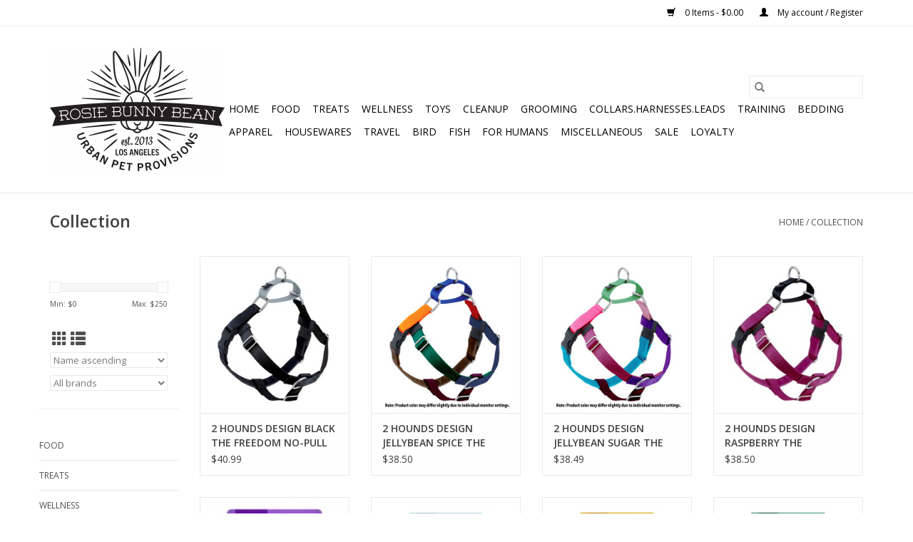

--- FILE ---
content_type: text/html;charset=utf-8
request_url: https://www.rosiebunnybean.com/collection/
body_size: 13745
content:
<!DOCTYPE html>
<html lang="us">
  <head>
    <meta charset="utf-8"/>
<!-- [START] 'blocks/head.rain' -->
<!--

  (c) 2008-2026 Lightspeed Netherlands B.V.
  http://www.lightspeedhq.com
  Generated: 19-01-2026 @ 01:44:11

-->
<link rel="canonical" href="https://www.rosiebunnybean.com/collection/"/>
<link rel="next" href="https://www.rosiebunnybean.com/collection/page2.html"/>
<link rel="alternate" href="https://www.rosiebunnybean.com/index.rss" type="application/rss+xml" title="New products"/>
<meta name="robots" content="noodp,noydir"/>
<meta property="og:url" content="https://www.rosiebunnybean.com/collection/?source=facebook"/>
<meta property="og:site_name" content="Rosie Bunny Bean Urban Pet Provisions"/>
<meta property="og:title" content="Collection"/>
<meta property="og:description" content="Neighborhood pet store selling health-conscious pet foods, treats &amp; toys, plus locally crafted beds &amp; blankets."/>
<!--[if lt IE 9]>
<script src="https://cdn.shoplightspeed.com/assets/html5shiv.js?2025-02-20"></script>
<![endif]-->
<!-- [END] 'blocks/head.rain' -->
    <title>Collection - Rosie Bunny Bean Urban Pet Provisions</title>
    <meta name="description" content="Neighborhood pet store selling health-conscious pet foods, treats &amp; toys, plus locally crafted beds &amp; blankets." />
    <meta name="keywords" content="Collection" />
    <meta http-equiv="X-UA-Compatible" content="IE=edge,chrome=1">
    <meta name="viewport" content="width=device-width, initial-scale=1.0">
    <meta name="apple-mobile-web-app-capable" content="yes">
    <meta name="apple-mobile-web-app-status-bar-style" content="black">

    <link rel="shortcut icon" href="https://cdn.shoplightspeed.com/shops/637341/themes/3581/v/29081/assets/favicon.ico?20200525183841" type="image/x-icon" />
    <link href='//fonts.googleapis.com/css?family=Open%20Sans:400,300,600' rel='stylesheet' type='text/css'>
    <link href='//fonts.googleapis.com/css?family=Open%20Sans:400,300,600' rel='stylesheet' type='text/css'>
    <link rel="shortcut icon" href="https://cdn.shoplightspeed.com/shops/637341/themes/3581/v/29081/assets/favicon.ico?20200525183841" type="image/x-icon" />
    <link rel="stylesheet" href="https://cdn.shoplightspeed.com/shops/637341/themes/3581/assets/bootstrap-min.css?2025040114091520200921071828" />
    <link rel="stylesheet" href="https://cdn.shoplightspeed.com/shops/637341/themes/3581/assets/style.css?2025040114091520200921071828" />
    <link rel="stylesheet" href="https://cdn.shoplightspeed.com/shops/637341/themes/3581/assets/settings.css?2025040114091520200921071828" />
    <link rel="stylesheet" href="https://cdn.shoplightspeed.com/assets/gui-2-0.css?2025-02-20" />
    <link rel="stylesheet" href="https://cdn.shoplightspeed.com/assets/gui-responsive-2-0.css?2025-02-20" />
    <link rel="stylesheet" href="https://cdn.shoplightspeed.com/shops/637341/themes/3581/assets/custom.css?2025040114091520200921071828" />
        <link rel="stylesheet" href="https://cdn.shoplightspeed.com/shops/637341/themes/3581/assets/tutorial.css?2025040114091520200921071828" />
    
    <script src="https://cdn.shoplightspeed.com/assets/jquery-1-9-1.js?2025-02-20"></script>
    <script src="https://cdn.shoplightspeed.com/assets/jquery-ui-1-10-1.js?2025-02-20"></script>

    <script type="text/javascript" src="https://cdn.shoplightspeed.com/shops/637341/themes/3581/assets/global.js?2025040114091520200921071828"></script>
		<script type="text/javascript" src="https://cdn.shoplightspeed.com/shops/637341/themes/3581/assets/bootstrap-min.js?2025040114091520200921071828"></script>
    <script type="text/javascript" src="https://cdn.shoplightspeed.com/shops/637341/themes/3581/assets/jcarousel.js?2025040114091520200921071828"></script>
    <script type="text/javascript" src="https://cdn.shoplightspeed.com/assets/gui.js?2025-02-20"></script>
    <script type="text/javascript" src="https://cdn.shoplightspeed.com/assets/gui-responsive-2-0.js?2025-02-20"></script>

    <script type="text/javascript" src="https://cdn.shoplightspeed.com/shops/637341/themes/3581/assets/share42.js?2025040114091520200921071828"></script>

    <!--[if lt IE 9]>
    <link rel="stylesheet" href="https://cdn.shoplightspeed.com/shops/637341/themes/3581/assets/style-ie.css?2025040114091520200921071828" />
    <![endif]-->
    <link rel="stylesheet" media="print" href="https://cdn.shoplightspeed.com/shops/637341/themes/3581/assets/print-min.css?2025040114091520200921071828" />
  </head>
  <body class="tutorial--on">
    <header>
  <div class="topnav">
    <div class="container">
      
      <div class="right">
        <span role="region" aria-label="Cart">
          <a href="https://www.rosiebunnybean.com/cart/" title="Cart" class="cart">
            <span class="glyphicon glyphicon-shopping-cart"></span>
            0 Items - $0.00
          </a>
        </span>
        <span>
          <a href="https://www.rosiebunnybean.com/account/" title="My account" class="my-account">
            <span class="glyphicon glyphicon-user"></span>
                        	My account / Register
                      </a>
        </span>
      </div>
    </div>
  </div>

  <div class="navigation container">
    <div class="align">
      <div class="burger">
        <button type="button" aria-label="Open menu">
          <img src="https://cdn.shoplightspeed.com/shops/637341/themes/3581/assets/hamburger.png?20211110193652" width="32" height="32" alt="Menu">
        </button>
      </div>

              <div class="vertical logo">
          <a href="https://www.rosiebunnybean.com/" title="Rosie Bunny Bean Urban Pet Provisions">
            <img src="https://cdn.shoplightspeed.com/shops/637341/themes/3581/v/217094/assets/logo.png?20211110195131" alt="Rosie Bunny Bean Urban Pet Provisions" />
          </a>
        </div>
      
      <nav class="nonbounce desktop vertical">
        <form action="https://www.rosiebunnybean.com/search/" method="get" id="formSearch" role="search">
          <input type="text" name="q" autocomplete="off" value="" aria-label="Search" />
          <button type="submit" class="search-btn" title="Search">
            <span class="glyphicon glyphicon-search"></span>
          </button>
        </form>
        <ul region="navigation" aria-label=Navigation menu>
          <li class="item home ">
            <a class="itemLink" href="https://www.rosiebunnybean.com/">Home</a>
          </li>
          
                    	<li class="item sub">
              <a class="itemLink" href="https://www.rosiebunnybean.com/food/" title="FOOD">
                FOOD
              </a>
                            	<span class="glyphicon glyphicon-play"></span>
                <ul class="subnav">
                                      <li class="subitem">
                      <a class="subitemLink" href="https://www.rosiebunnybean.com/food/dog/" title="Dog">Dog</a>
                                              <ul class="subnav">
                                                      <li class="subitem">
                              <a class="subitemLink" href="https://www.rosiebunnybean.com/food/dog/dry/" title="Dry">Dry</a>
                            </li>
                                                      <li class="subitem">
                              <a class="subitemLink" href="https://www.rosiebunnybean.com/food/dog/cans-pouches-cartons/" title="Cans, Pouches &amp; Cartons">Cans, Pouches &amp; Cartons</a>
                            </li>
                                                      <li class="subitem">
                              <a class="subitemLink" href="https://www.rosiebunnybean.com/food/dog/frozen/" title="Frozen">Frozen</a>
                            </li>
                                                      <li class="subitem">
                              <a class="subitemLink" href="https://www.rosiebunnybean.com/food/dog/freeze-dried/" title="Freeze Dried">Freeze Dried</a>
                            </li>
                                                      <li class="subitem">
                              <a class="subitemLink" href="https://www.rosiebunnybean.com/food/dog/dehydrated/" title="Dehydrated">Dehydrated</a>
                            </li>
                                                      <li class="subitem">
                              <a class="subitemLink" href="https://www.rosiebunnybean.com/food/dog/air-dried/" title="Air Dried">Air Dried</a>
                            </li>
                                                  </ul>
                                          </li>
                	                    <li class="subitem">
                      <a class="subitemLink" href="https://www.rosiebunnybean.com/food/cat/" title="Cat">Cat</a>
                                              <ul class="subnav">
                                                      <li class="subitem">
                              <a class="subitemLink" href="https://www.rosiebunnybean.com/food/cat/dry/" title="Dry">Dry</a>
                            </li>
                                                      <li class="subitem">
                              <a class="subitemLink" href="https://www.rosiebunnybean.com/food/cat/cans-pouches-cartons/" title="Cans, Pouches &amp; Cartons">Cans, Pouches &amp; Cartons</a>
                            </li>
                                                      <li class="subitem">
                              <a class="subitemLink" href="https://www.rosiebunnybean.com/food/cat/frozen/" title="Frozen">Frozen</a>
                            </li>
                                                      <li class="subitem">
                              <a class="subitemLink" href="https://www.rosiebunnybean.com/food/cat/freeze-dried/" title="Freeze Dried">Freeze Dried</a>
                            </li>
                                                      <li class="subitem">
                              <a class="subitemLink" href="https://www.rosiebunnybean.com/food/cat/air-dried/" title="Air Dried">Air Dried</a>
                            </li>
                                                  </ul>
                                          </li>
                	                    <li class="subitem">
                      <a class="subitemLink" href="https://www.rosiebunnybean.com/food/other-frozen/" title="Other Frozen">Other Frozen</a>
                                              <ul class="subnav">
                                                      <li class="subitem">
                              <a class="subitemLink" href="https://www.rosiebunnybean.com/food/other-frozen/raw-base-diets/" title="Raw Base Diets">Raw Base Diets</a>
                            </li>
                                                      <li class="subitem">
                              <a class="subitemLink" href="https://www.rosiebunnybean.com/food/other-frozen/broths-stocks/" title="Broths &amp; Stocks">Broths &amp; Stocks</a>
                            </li>
                                                      <li class="subitem">
                              <a class="subitemLink" href="https://www.rosiebunnybean.com/food/other-frozen/milk/" title="Milk">Milk</a>
                            </li>
                                                      <li class="subitem">
                              <a class="subitemLink" href="https://www.rosiebunnybean.com/food/other-frozen/supplements/" title="Supplements">Supplements</a>
                            </li>
                                                  </ul>
                                          </li>
                	                    <li class="subitem">
                      <a class="subitemLink" href="https://www.rosiebunnybean.com/food/supplements/" title="Supplements">Supplements</a>
                                              <ul class="subnav">
                                                      <li class="subitem">
                              <a class="subitemLink" href="https://www.rosiebunnybean.com/food/supplements/broths-stocks/" title="Broths &amp; Stocks">Broths &amp; Stocks</a>
                            </li>
                                                      <li class="subitem">
                              <a class="subitemLink" href="https://www.rosiebunnybean.com/food/supplements/food-topper/" title="Food Topper">Food Topper</a>
                            </li>
                                                  </ul>
                                          </li>
                	                    <li class="subitem">
                      <a class="subitemLink" href="https://www.rosiebunnybean.com/food/small-animal/" title="Small Animal">Small Animal</a>
                                              <ul class="subnav">
                                                      <li class="subitem">
                              <a class="subitemLink" href="https://www.rosiebunnybean.com/food/small-animal/hay/" title="Hay">Hay</a>
                            </li>
                                                      <li class="subitem">
                              <a class="subitemLink" href="https://www.rosiebunnybean.com/food/small-animal/chinchilla/" title="Chinchilla">Chinchilla</a>
                            </li>
                                                      <li class="subitem">
                              <a class="subitemLink" href="https://www.rosiebunnybean.com/food/small-animal/gerbil-hamster/" title="Gerbil &amp; Hamster">Gerbil &amp; Hamster</a>
                            </li>
                                                      <li class="subitem">
                              <a class="subitemLink" href="https://www.rosiebunnybean.com/food/small-animal/guinea-pig/" title="Guinea Pig">Guinea Pig</a>
                            </li>
                                                      <li class="subitem">
                              <a class="subitemLink" href="https://www.rosiebunnybean.com/food/small-animal/mouse-rat/" title="Mouse &amp; Rat">Mouse &amp; Rat</a>
                            </li>
                                                      <li class="subitem">
                              <a class="subitemLink" href="https://www.rosiebunnybean.com/food/small-animal/rabbit/" title="Rabbit">Rabbit</a>
                            </li>
                                                  </ul>
                                          </li>
                	              	</ul>
                          </li>
                    	<li class="item sub">
              <a class="itemLink" href="https://www.rosiebunnybean.com/treats/" title="TREATS">
                TREATS
              </a>
                            	<span class="glyphicon glyphicon-play"></span>
                <ul class="subnav">
                                      <li class="subitem">
                      <a class="subitemLink" href="https://www.rosiebunnybean.com/treats/cat/" title="Cat">Cat</a>
                                              <ul class="subnav">
                                                      <li class="subitem">
                              <a class="subitemLink" href="https://www.rosiebunnybean.com/treats/cat/crunchy/" title="Crunchy">Crunchy</a>
                            </li>
                                                      <li class="subitem">
                              <a class="subitemLink" href="https://www.rosiebunnybean.com/treats/cat/freeze-dried/" title="Freeze Dried">Freeze Dried</a>
                            </li>
                                                      <li class="subitem">
                              <a class="subitemLink" href="https://www.rosiebunnybean.com/treats/cat/meat/" title="Meat">Meat</a>
                            </li>
                                                      <li class="subitem">
                              <a class="subitemLink" href="https://www.rosiebunnybean.com/treats/cat/puree/" title="Purée">Purée</a>
                            </li>
                                                      <li class="subitem">
                              <a class="subitemLink" href="https://www.rosiebunnybean.com/treats/cat/soft-chews/" title="Soft Chews">Soft Chews</a>
                            </li>
                                                  </ul>
                                          </li>
                	                    <li class="subitem">
                      <a class="subitemLink" href="https://www.rosiebunnybean.com/treats/chew-bar/" title="Chew Bar">Chew Bar</a>
                                              <ul class="subnav">
                                                      <li class="subitem">
                              <a class="subitemLink" href="https://www.rosiebunnybean.com/treats/chew-bar/antlers-horns/" title="Antlers &amp; Horns">Antlers &amp; Horns</a>
                            </li>
                                                      <li class="subitem">
                              <a class="subitemLink" href="https://www.rosiebunnybean.com/treats/chew-bar/body-parts/" title="Body Parts">Body Parts</a>
                            </li>
                                                      <li class="subitem">
                              <a class="subitemLink" href="https://www.rosiebunnybean.com/treats/chew-bar/bones/" title="Bones">Bones</a>
                            </li>
                                                      <li class="subitem">
                              <a class="subitemLink" href="https://www.rosiebunnybean.com/treats/chew-bar/bully-sticks-pizzle/" title="Bully Sticks &amp; Pizzle">Bully Sticks &amp; Pizzle</a>
                            </li>
                                                      <li class="subitem">
                              <a class="subitemLink" href="https://www.rosiebunnybean.com/treats/chew-bar/dental-chews/" title="Dental Chews">Dental Chews</a>
                            </li>
                                                      <li class="subitem">
                              <a class="subitemLink" href="https://www.rosiebunnybean.com/treats/chew-bar/misc/" title="Misc.">Misc.</a>
                            </li>
                                                      <li class="subitem">
                              <a class="subitemLink" href="https://www.rosiebunnybean.com/treats/chew-bar/non-meat-chews/" title="Non-Meat Chews">Non-Meat Chews</a>
                            </li>
                                                      <li class="subitem">
                              <a class="subitemLink" href="https://www.rosiebunnybean.com/treats/chew-bar/skins-hides/" title="Skins &amp; Hides">Skins &amp; Hides</a>
                            </li>
                                                      <li class="subitem">
                              <a class="subitemLink" href="https://www.rosiebunnybean.com/treats/chew-bar/tendons/" title="Tendons">Tendons</a>
                            </li>
                                                  </ul>
                                          </li>
                	                    <li class="subitem">
                      <a class="subitemLink" href="https://www.rosiebunnybean.com/treats/bakery/" title="Bakery">Bakery</a>
                                          </li>
                	                    <li class="subitem">
                      <a class="subitemLink" href="https://www.rosiebunnybean.com/treats/packaged/" title="Packaged">Packaged</a>
                                              <ul class="subnav">
                                                      <li class="subitem">
                              <a class="subitemLink" href="https://www.rosiebunnybean.com/treats/packaged/biscuits-crunchy/" title="Biscuits &amp; Crunchy">Biscuits &amp; Crunchy</a>
                            </li>
                                                      <li class="subitem">
                              <a class="subitemLink" href="https://www.rosiebunnybean.com/treats/packaged/chews/" title="Chews">Chews</a>
                            </li>
                                                      <li class="subitem">
                              <a class="subitemLink" href="https://www.rosiebunnybean.com/treats/packaged/dental-chews/" title="Dental Chews">Dental Chews</a>
                            </li>
                                                      <li class="subitem">
                              <a class="subitemLink" href="https://www.rosiebunnybean.com/treats/packaged/freeze-dried/" title="Freeze Dried">Freeze Dried</a>
                            </li>
                                                      <li class="subitem">
                              <a class="subitemLink" href="https://www.rosiebunnybean.com/treats/packaged/jerky/" title="Jerky">Jerky</a>
                            </li>
                                                      <li class="subitem">
                              <a class="subitemLink" href="https://www.rosiebunnybean.com/treats/packaged/meat/" title="Meat">Meat</a>
                            </li>
                                                      <li class="subitem">
                              <a class="subitemLink" href="https://www.rosiebunnybean.com/treats/packaged/rewards/" title="Rewards">Rewards</a>
                            </li>
                                                      <li class="subitem">
                              <a class="subitemLink" href="https://www.rosiebunnybean.com/treats/packaged/soft-chews/" title="Soft Chews">Soft Chews</a>
                            </li>
                                                      <li class="subitem">
                              <a class="subitemLink" href="https://www.rosiebunnybean.com/treats/packaged/vegeterian/" title="Vegeterian">Vegeterian</a>
                            </li>
                                                  </ul>
                                          </li>
                	                    <li class="subitem">
                      <a class="subitemLink" href="https://www.rosiebunnybean.com/treats/frozen/" title="Frozen">Frozen</a>
                                              <ul class="subnav">
                                                      <li class="subitem">
                              <a class="subitemLink" href="https://www.rosiebunnybean.com/treats/frozen/cheese-dairy/" title="Cheese &amp; Dairy">Cheese &amp; Dairy</a>
                            </li>
                                                      <li class="subitem">
                              <a class="subitemLink" href="https://www.rosiebunnybean.com/treats/frozen/raw-bones/" title="Raw Bones">Raw Bones</a>
                            </li>
                                                      <li class="subitem">
                              <a class="subitemLink" href="https://www.rosiebunnybean.com/treats/frozen/whole-prey/" title="Whole Prey">Whole Prey</a>
                            </li>
                                                  </ul>
                                          </li>
                	                    <li class="subitem">
                      <a class="subitemLink" href="https://www.rosiebunnybean.com/treats/small-animal/" title="Small Animal">Small Animal</a>
                                          </li>
                	              	</ul>
                          </li>
                    	<li class="item sub">
              <a class="itemLink" href="https://www.rosiebunnybean.com/wellness/" title="WELLNESS">
                WELLNESS
              </a>
                            	<span class="glyphicon glyphicon-play"></span>
                <ul class="subnav">
                                      <li class="subitem">
                      <a class="subitemLink" href="https://www.rosiebunnybean.com/wellness/allergy-relief/" title="Allergy Relief">Allergy Relief</a>
                                          </li>
                	                    <li class="subitem">
                      <a class="subitemLink" href="https://www.rosiebunnybean.com/wellness/calming/" title="Calming">Calming</a>
                                          </li>
                	                    <li class="subitem">
                      <a class="subitemLink" href="https://www.rosiebunnybean.com/wellness/dental-health/" title="Dental Health">Dental Health</a>
                                          </li>
                	                    <li class="subitem">
                      <a class="subitemLink" href="https://www.rosiebunnybean.com/wellness/dewormer/" title="Dewormer">Dewormer</a>
                                          </li>
                	                    <li class="subitem">
                      <a class="subitemLink" href="https://www.rosiebunnybean.com/wellness/digestive-health/" title="Digestive Health">Digestive Health</a>
                                          </li>
                	                    <li class="subitem">
                      <a class="subitemLink" href="https://www.rosiebunnybean.com/wellness/ears/" title="Ears">Ears</a>
                                          </li>
                	                    <li class="subitem">
                      <a class="subitemLink" href="https://www.rosiebunnybean.com/wellness/eyes/" title="Eyes">Eyes</a>
                                          </li>
                	                    <li class="subitem">
                      <a class="subitemLink" href="https://www.rosiebunnybean.com/wellness/first-aid/" title="First Aid">First Aid</a>
                                          </li>
                	                    <li class="subitem">
                      <a class="subitemLink" href="https://www.rosiebunnybean.com/wellness/hairball-relief/" title="Hairball Relief">Hairball Relief</a>
                                          </li>
                	                    <li class="subitem">
                      <a class="subitemLink" href="https://www.rosiebunnybean.com/wellness/hip-joint/" title="Hip &amp; Joint">Hip &amp; Joint</a>
                                          </li>
                	                    <li class="subitem">
                      <a class="subitemLink" href="https://www.rosiebunnybean.com/wellness/immune-health/" title="Immune Health">Immune Health</a>
                                          </li>
                	                    <li class="subitem">
                      <a class="subitemLink" href="https://www.rosiebunnybean.com/wellness/miscellaneous/" title="Miscellaneous">Miscellaneous</a>
                                          </li>
                	                    <li class="subitem">
                      <a class="subitemLink" href="https://www.rosiebunnybean.com/wellness/pill-solutions/" title="Pill Solutions">Pill Solutions</a>
                                          </li>
                	                    <li class="subitem">
                      <a class="subitemLink" href="https://www.rosiebunnybean.com/wellness/skin-coat/" title="Skin &amp; Coat">Skin &amp; Coat</a>
                                          </li>
                	                    <li class="subitem">
                      <a class="subitemLink" href="https://www.rosiebunnybean.com/wellness/urinary-health/" title="Urinary Health">Urinary Health</a>
                                          </li>
                	                    <li class="subitem">
                      <a class="subitemLink" href="https://www.rosiebunnybean.com/wellness/vitamins/" title="Vitamins">Vitamins</a>
                                          </li>
                	              	</ul>
                          </li>
                    	<li class="item sub">
              <a class="itemLink" href="https://www.rosiebunnybean.com/toys/" title="TOYS">
                TOYS
              </a>
                            	<span class="glyphicon glyphicon-play"></span>
                <ul class="subnav">
                                      <li class="subitem">
                      <a class="subitemLink" href="https://www.rosiebunnybean.com/toys/cat/" title="Cat">Cat</a>
                                              <ul class="subnav">
                                                      <li class="subitem">
                              <a class="subitemLink" href="https://www.rosiebunnybean.com/toys/cat/cat-trees/" title="Cat Trees">Cat Trees</a>
                            </li>
                                                      <li class="subitem">
                              <a class="subitemLink" href="https://www.rosiebunnybean.com/toys/cat/catnip/" title="Catnip">Catnip</a>
                            </li>
                                                      <li class="subitem">
                              <a class="subitemLink" href="https://www.rosiebunnybean.com/toys/cat/catnip-infused-filled/" title="Catnip Infused/Filled">Catnip Infused/Filled</a>
                            </li>
                                                      <li class="subitem">
                              <a class="subitemLink" href="https://www.rosiebunnybean.com/toys/cat/interactive/" title="Interactive">Interactive</a>
                            </li>
                                                      <li class="subitem">
                              <a class="subitemLink" href="https://www.rosiebunnybean.com/toys/cat/kickers/" title="Kickers">Kickers</a>
                            </li>
                                                      <li class="subitem">
                              <a class="subitemLink" href="https://www.rosiebunnybean.com/toys/cat/lasers/" title="Lasers">Lasers</a>
                            </li>
                                                      <li class="subitem">
                              <a class="subitemLink" href="https://www.rosiebunnybean.com/toys/cat/plush/" title="Plush">Plush</a>
                            </li>
                                                      <li class="subitem">
                              <a class="subitemLink" href="https://www.rosiebunnybean.com/toys/cat/scratchers/" title="Scratchers">Scratchers</a>
                            </li>
                                                      <li class="subitem">
                              <a class="subitemLink" href="https://www.rosiebunnybean.com/toys/cat/wands/" title="Wands">Wands</a>
                            </li>
                                                  </ul>
                                          </li>
                	                    <li class="subitem">
                      <a class="subitemLink" href="https://www.rosiebunnybean.com/toys/dog/" title="Dog">Dog</a>
                                              <ul class="subnav">
                                                      <li class="subitem">
                              <a class="subitemLink" href="https://www.rosiebunnybean.com/toys/dog/balls/" title="Balls">Balls</a>
                            </li>
                                                      <li class="subitem">
                              <a class="subitemLink" href="https://www.rosiebunnybean.com/toys/dog/chews/" title="Chews">Chews</a>
                            </li>
                                                      <li class="subitem">
                              <a class="subitemLink" href="https://www.rosiebunnybean.com/toys/dog/interactive/" title="Interactive">Interactive</a>
                            </li>
                                                      <li class="subitem">
                              <a class="subitemLink" href="https://www.rosiebunnybean.com/toys/dog/plush/" title="Plush">Plush</a>
                            </li>
                                                      <li class="subitem">
                              <a class="subitemLink" href="https://www.rosiebunnybean.com/toys/dog/puzzle/" title="Puzzle">Puzzle</a>
                            </li>
                                                      <li class="subitem">
                              <a class="subitemLink" href="https://www.rosiebunnybean.com/toys/dog/rope/" title="Rope">Rope</a>
                            </li>
                                                      <li class="subitem">
                              <a class="subitemLink" href="https://www.rosiebunnybean.com/toys/dog/rubber/" title="Rubber">Rubber</a>
                            </li>
                                                      <li class="subitem">
                              <a class="subitemLink" href="https://www.rosiebunnybean.com/toys/dog/toss/" title="Toss">Toss</a>
                            </li>
                                                      <li class="subitem">
                              <a class="subitemLink" href="https://www.rosiebunnybean.com/toys/dog/tug/" title="Tug">Tug</a>
                            </li>
                                                  </ul>
                                          </li>
                	                    <li class="subitem">
                      <a class="subitemLink" href="https://www.rosiebunnybean.com/toys/small-animal/" title="Small Animal">Small Animal</a>
                                          </li>
                	              	</ul>
                          </li>
                    	<li class="item sub">
              <a class="itemLink" href="https://www.rosiebunnybean.com/cleanup/" title="CLEANUP">
                CLEANUP
              </a>
                            	<span class="glyphicon glyphicon-play"></span>
                <ul class="subnav">
                                      <li class="subitem">
                      <a class="subitemLink" href="https://www.rosiebunnybean.com/cleanup/poop-bags/" title="Poop Bags">Poop Bags</a>
                                          </li>
                	                    <li class="subitem">
                      <a class="subitemLink" href="https://www.rosiebunnybean.com/cleanup/poop-bag-dispensers/" title="Poop Bag Dispensers">Poop Bag Dispensers</a>
                                          </li>
                	                    <li class="subitem">
                      <a class="subitemLink" href="https://www.rosiebunnybean.com/cleanup/pooper-scoopers-rakes/" title="Pooper Scoopers &amp; Rakes">Pooper Scoopers &amp; Rakes</a>
                                          </li>
                	                    <li class="subitem">
                      <a class="subitemLink" href="https://www.rosiebunnybean.com/cleanup/litter/" title="Litter">Litter</a>
                                              <ul class="subnav">
                                                      <li class="subitem">
                              <a class="subitemLink" href="https://www.rosiebunnybean.com/cleanup/litter/clay/" title="Clay">Clay</a>
                            </li>
                                                      <li class="subitem">
                              <a class="subitemLink" href="https://www.rosiebunnybean.com/cleanup/litter/crystal/" title="Crystal">Crystal</a>
                            </li>
                                                      <li class="subitem">
                              <a class="subitemLink" href="https://www.rosiebunnybean.com/cleanup/litter/paper/" title="Paper">Paper</a>
                            </li>
                                                      <li class="subitem">
                              <a class="subitemLink" href="https://www.rosiebunnybean.com/cleanup/litter/plant-based/" title="Plant Based">Plant Based</a>
                            </li>
                                                  </ul>
                                          </li>
                	                    <li class="subitem">
                      <a class="subitemLink" href="https://www.rosiebunnybean.com/cleanup/litter-accessories/" title="Litter Accessories">Litter Accessories</a>
                                              <ul class="subnav">
                                                      <li class="subitem">
                              <a class="subitemLink" href="https://www.rosiebunnybean.com/cleanup/litter-accessories/litter-boxes/" title="Litter Boxes">Litter Boxes</a>
                            </li>
                                                      <li class="subitem">
                              <a class="subitemLink" href="https://www.rosiebunnybean.com/cleanup/litter-accessories/litter-additives/" title="Litter Additives">Litter Additives</a>
                            </li>
                                                      <li class="subitem">
                              <a class="subitemLink" href="https://www.rosiebunnybean.com/cleanup/litter-accessories/litter-box-liners/" title="Litter Box Liners">Litter Box Liners</a>
                            </li>
                                                      <li class="subitem">
                              <a class="subitemLink" href="https://www.rosiebunnybean.com/cleanup/litter-accessories/litter-mats/" title="Litter Mats">Litter Mats</a>
                            </li>
                                                      <li class="subitem">
                              <a class="subitemLink" href="https://www.rosiebunnybean.com/cleanup/litter-accessories/scoops/" title="Scoops">Scoops</a>
                            </li>
                                                  </ul>
                                          </li>
                	                    <li class="subitem">
                      <a class="subitemLink" href="https://www.rosiebunnybean.com/cleanup/pads/" title="Pads">Pads</a>
                                          </li>
                	                    <li class="subitem">
                      <a class="subitemLink" href="https://www.rosiebunnybean.com/cleanup/stain-odor-removal/" title="Stain &amp; Odor Removal">Stain &amp; Odor Removal</a>
                                          </li>
                	                    <li class="subitem">
                      <a class="subitemLink" href="https://www.rosiebunnybean.com/cleanup/diapers-wraps/" title="Diapers &amp; Wraps">Diapers &amp; Wraps</a>
                                          </li>
                	              	</ul>
                          </li>
                    	<li class="item sub">
              <a class="itemLink" href="https://www.rosiebunnybean.com/grooming/" title="GROOMING">
                GROOMING
              </a>
                            	<span class="glyphicon glyphicon-play"></span>
                <ul class="subnav">
                                      <li class="subitem">
                      <a class="subitemLink" href="https://www.rosiebunnybean.com/grooming/brushes-combs/" title="Brushes &amp; Combs">Brushes &amp; Combs</a>
                                          </li>
                	                    <li class="subitem">
                      <a class="subitemLink" href="https://www.rosiebunnybean.com/grooming/ears/" title="Ears">Ears</a>
                                          </li>
                	                    <li class="subitem">
                      <a class="subitemLink" href="https://www.rosiebunnybean.com/grooming/eyes/" title="Eyes">Eyes</a>
                                          </li>
                	                    <li class="subitem">
                      <a class="subitemLink" href="https://www.rosiebunnybean.com/grooming/flea-tick/" title="Flea &amp; Tick">Flea &amp; Tick</a>
                                              <ul class="subnav">
                                                      <li class="subitem">
                              <a class="subitemLink" href="https://www.rosiebunnybean.com/grooming/flea-tick/topical/" title="Topical">Topical</a>
                            </li>
                                                      <li class="subitem">
                              <a class="subitemLink" href="https://www.rosiebunnybean.com/grooming/flea-tick/collars/" title="Collars">Collars</a>
                            </li>
                                                      <li class="subitem">
                              <a class="subitemLink" href="https://www.rosiebunnybean.com/grooming/flea-tick/pills-tablets-ingestibles/" title="Pills, Tablets &amp; Ingestibles">Pills, Tablets &amp; Ingestibles</a>
                            </li>
                                                      <li class="subitem">
                              <a class="subitemLink" href="https://www.rosiebunnybean.com/grooming/flea-tick/spray/" title="Spray">Spray</a>
                            </li>
                                                      <li class="subitem">
                              <a class="subitemLink" href="https://www.rosiebunnybean.com/grooming/flea-tick/shampoo/" title="Shampoo">Shampoo</a>
                            </li>
                                                      <li class="subitem">
                              <a class="subitemLink" href="https://www.rosiebunnybean.com/grooming/flea-tick/home-yard/" title="Home &amp; Yard">Home &amp; Yard</a>
                            </li>
                                                  </ul>
                                          </li>
                	                    <li class="subitem">
                      <a class="subitemLink" href="https://www.rosiebunnybean.com/grooming/nails-claws/" title="Nails &amp; Claws">Nails &amp; Claws</a>
                                          </li>
                	                    <li class="subitem">
                      <a class="subitemLink" href="https://www.rosiebunnybean.com/grooming/nose-paws/" title="Nose &amp; Paws">Nose &amp; Paws</a>
                                          </li>
                	                    <li class="subitem">
                      <a class="subitemLink" href="https://www.rosiebunnybean.com/grooming/shampoo-conditioner/" title="Shampoo &amp; Conditioner">Shampoo &amp; Conditioner</a>
                                          </li>
                	                    <li class="subitem">
                      <a class="subitemLink" href="https://www.rosiebunnybean.com/grooming/skincare/" title="Skincare">Skincare</a>
                                          </li>
                	                    <li class="subitem">
                      <a class="subitemLink" href="https://www.rosiebunnybean.com/grooming/sprays/" title="Sprays">Sprays</a>
                                          </li>
                	                    <li class="subitem">
                      <a class="subitemLink" href="https://www.rosiebunnybean.com/grooming/wipes/" title="Wipes">Wipes</a>
                                          </li>
                	              	</ul>
                          </li>
                    	<li class="item sub">
              <a class="itemLink" href="https://www.rosiebunnybean.com/collarsharnessesleads/" title="COLLARS.HARNESSES.LEADS">
                COLLARS.HARNESSES.LEADS
              </a>
                            	<span class="glyphicon glyphicon-play"></span>
                <ul class="subnav">
                                      <li class="subitem">
                      <a class="subitemLink" href="https://www.rosiebunnybean.com/collarsharnessesleads/collars/" title="Collars">Collars</a>
                                              <ul class="subnav">
                                                      <li class="subitem">
                              <a class="subitemLink" href="https://www.rosiebunnybean.com/collarsharnessesleads/collars/cat/" title="Cat">Cat</a>
                            </li>
                                                      <li class="subitem">
                              <a class="subitemLink" href="https://www.rosiebunnybean.com/collarsharnessesleads/collars/cotton/" title="Cotton">Cotton</a>
                            </li>
                                                      <li class="subitem">
                              <a class="subitemLink" href="https://www.rosiebunnybean.com/collarsharnessesleads/collars/leather/" title="Leather">Leather</a>
                            </li>
                                                      <li class="subitem">
                              <a class="subitemLink" href="https://www.rosiebunnybean.com/collarsharnessesleads/collars/nighttime-use/" title="Nighttime Use">Nighttime Use</a>
                            </li>
                                                      <li class="subitem">
                              <a class="subitemLink" href="https://www.rosiebunnybean.com/collarsharnessesleads/collars/nylon/" title="Nylon">Nylon</a>
                            </li>
                                                      <li class="subitem">
                              <a class="subitemLink" href="https://www.rosiebunnybean.com/collarsharnessesleads/collars/other/" title="Other">Other</a>
                            </li>
                                                  </ul>
                                          </li>
                	                    <li class="subitem">
                      <a class="subitemLink" href="https://www.rosiebunnybean.com/collarsharnessesleads/collar-accessories/" title="Collar Accessories">Collar Accessories</a>
                                          </li>
                	                    <li class="subitem">
                      <a class="subitemLink" href="https://www.rosiebunnybean.com/collarsharnessesleads/harnesses/" title="Harnesses">Harnesses</a>
                                              <ul class="subnav">
                                                      <li class="subitem">
                              <a class="subitemLink" href="https://www.rosiebunnybean.com/collarsharnessesleads/harnesses/training/" title="Training">Training</a>
                            </li>
                                                      <li class="subitem">
                              <a class="subitemLink" href="https://www.rosiebunnybean.com/collarsharnessesleads/harnesses/mesh/" title="Mesh">Mesh</a>
                            </li>
                                                      <li class="subitem">
                              <a class="subitemLink" href="https://www.rosiebunnybean.com/collarsharnessesleads/harnesses/novelty/" title="Novelty">Novelty</a>
                            </li>
                                                      <li class="subitem">
                              <a class="subitemLink" href="https://www.rosiebunnybean.com/collarsharnessesleads/harnesses/nylon/" title="Nylon">Nylon</a>
                            </li>
                                                      <li class="subitem">
                              <a class="subitemLink" href="https://www.rosiebunnybean.com/collarsharnessesleads/harnesses/other/" title="Other">Other</a>
                            </li>
                                                  </ul>
                                          </li>
                	                    <li class="subitem">
                      <a class="subitemLink" href="https://www.rosiebunnybean.com/collarsharnessesleads/leashes/" title="Leashes">Leashes</a>
                                              <ul class="subnav">
                                                      <li class="subitem">
                              <a class="subitemLink" href="https://www.rosiebunnybean.com/collarsharnessesleads/leashes/cotton/" title="Cotton">Cotton</a>
                            </li>
                                                      <li class="subitem">
                              <a class="subitemLink" href="https://www.rosiebunnybean.com/collarsharnessesleads/leashes/leather/" title="Leather">Leather</a>
                            </li>
                                                      <li class="subitem">
                              <a class="subitemLink" href="https://www.rosiebunnybean.com/collarsharnessesleads/leashes/nylon/" title="Nylon">Nylon</a>
                            </li>
                                                      <li class="subitem">
                              <a class="subitemLink" href="https://www.rosiebunnybean.com/collarsharnessesleads/leashes/other/" title="OTHER">OTHER</a>
                            </li>
                                                      <li class="subitem">
                              <a class="subitemLink" href="https://www.rosiebunnybean.com/collarsharnessesleads/leashes/rope/" title="ROPE">ROPE</a>
                            </li>
                                                  </ul>
                                          </li>
                	              	</ul>
                          </li>
                    	<li class="item sub">
              <a class="itemLink" href="https://www.rosiebunnybean.com/training/" title="TRAINING">
                TRAINING
              </a>
                            	<span class="glyphicon glyphicon-play"></span>
                <ul class="subnav">
                                      <li class="subitem">
                      <a class="subitemLink" href="https://www.rosiebunnybean.com/training/clickers/" title="Clickers">Clickers</a>
                                          </li>
                	                    <li class="subitem">
                      <a class="subitemLink" href="https://www.rosiebunnybean.com/training/housebreaking/" title="Housebreaking">Housebreaking</a>
                                          </li>
                	                    <li class="subitem">
                      <a class="subitemLink" href="https://www.rosiebunnybean.com/training/muzzles/" title="Muzzles">Muzzles</a>
                                          </li>
                	                    <li class="subitem">
                      <a class="subitemLink" href="https://www.rosiebunnybean.com/training/treat-pouches/" title="Treat Pouches">Treat Pouches</a>
                                          </li>
                	              	</ul>
                          </li>
                    	<li class="item sub">
              <a class="itemLink" href="https://www.rosiebunnybean.com/bedding/" title="BEDDING">
                BEDDING
              </a>
                            	<span class="glyphicon glyphicon-play"></span>
                <ul class="subnav">
                                      <li class="subitem">
                      <a class="subitemLink" href="https://www.rosiebunnybean.com/bedding/containment/" title="Containment">Containment</a>
                                              <ul class="subnav">
                                                      <li class="subitem">
                              <a class="subitemLink" href="https://www.rosiebunnybean.com/bedding/containment/wire-crates/" title="Wire Crates">Wire Crates</a>
                            </li>
                                                      <li class="subitem">
                              <a class="subitemLink" href="https://www.rosiebunnybean.com/bedding/containment/gates/" title="Gates">Gates</a>
                            </li>
                                                      <li class="subitem">
                              <a class="subitemLink" href="https://www.rosiebunnybean.com/bedding/containment/houses-play-yards/" title="Houses &amp; Play Yards">Houses &amp; Play Yards</a>
                            </li>
                                                  </ul>
                                          </li>
                	                    <li class="subitem">
                      <a class="subitemLink" href="https://www.rosiebunnybean.com/bedding/blankets/" title="Blankets">Blankets</a>
                                          </li>
                	                    <li class="subitem">
                      <a class="subitemLink" href="https://www.rosiebunnybean.com/bedding/pillows/" title="Pillows">Pillows</a>
                                          </li>
                	                    <li class="subitem">
                      <a class="subitemLink" href="https://www.rosiebunnybean.com/bedding/crate-pads/" title="Crate Pads">Crate Pads</a>
                                          </li>
                	                    <li class="subitem">
                      <a class="subitemLink" href="https://www.rosiebunnybean.com/bedding/cooling-beds/" title="Cooling Beds">Cooling Beds</a>
                                          </li>
                	                    <li class="subitem">
                      <a class="subitemLink" href="https://www.rosiebunnybean.com/bedding/outdoor/" title="Outdoor">Outdoor</a>
                                          </li>
                	                    <li class="subitem">
                      <a class="subitemLink" href="https://www.rosiebunnybean.com/bedding/small-animal/" title="Small Animal">Small Animal</a>
                                          </li>
                	              	</ul>
                          </li>
                    	<li class="item sub">
              <a class="itemLink" href="https://www.rosiebunnybean.com/apparel/" title="APPAREL">
                APPAREL
              </a>
                            	<span class="glyphicon glyphicon-play"></span>
                <ul class="subnav">
                                      <li class="subitem">
                      <a class="subitemLink" href="https://www.rosiebunnybean.com/apparel/bandanas-scarves-ties/" title="Bandanas, Scarves &amp; Ties">Bandanas, Scarves &amp; Ties</a>
                                          </li>
                	                    <li class="subitem">
                      <a class="subitemLink" href="https://www.rosiebunnybean.com/apparel/boots-socks/" title="Boots &amp; Socks">Boots &amp; Socks</a>
                                          </li>
                	                    <li class="subitem">
                      <a class="subitemLink" href="https://www.rosiebunnybean.com/apparel/jackets-coats/" title="Jackets &amp; Coats">Jackets &amp; Coats</a>
                                          </li>
                	                    <li class="subitem">
                      <a class="subitemLink" href="https://www.rosiebunnybean.com/apparel/other/" title="Other">Other</a>
                                          </li>
                	                    <li class="subitem">
                      <a class="subitemLink" href="https://www.rosiebunnybean.com/apparel/sweaters/" title="Sweaters">Sweaters</a>
                                          </li>
                	              	</ul>
                          </li>
                    	<li class="item sub">
              <a class="itemLink" href="https://www.rosiebunnybean.com/housewares/" title="HOUSEWARES">
                HOUSEWARES
              </a>
                            	<span class="glyphicon glyphicon-play"></span>
                <ul class="subnav">
                                      <li class="subitem">
                      <a class="subitemLink" href="https://www.rosiebunnybean.com/housewares/bowls/" title="Bowls">Bowls</a>
                                              <ul class="subnav">
                                                      <li class="subitem">
                              <a class="subitemLink" href="https://www.rosiebunnybean.com/housewares/bowls/bottles/" title="Bottles">Bottles</a>
                            </li>
                                                      <li class="subitem">
                              <a class="subitemLink" href="https://www.rosiebunnybean.com/housewares/bowls/ceramic/" title="Ceramic">Ceramic</a>
                            </li>
                                                      <li class="subitem">
                              <a class="subitemLink" href="https://www.rosiebunnybean.com/housewares/bowls/raised-feeders/" title="Raised Feeders">Raised Feeders</a>
                            </li>
                                                      <li class="subitem">
                              <a class="subitemLink" href="https://www.rosiebunnybean.com/housewares/bowls/slow-feeders/" title="Slow Feeders">Slow Feeders</a>
                            </li>
                                                      <li class="subitem">
                              <a class="subitemLink" href="https://www.rosiebunnybean.com/housewares/bowls/stainless-steel/" title="Stainless Steel">Stainless Steel</a>
                            </li>
                                                      <li class="subitem">
                              <a class="subitemLink" href="https://www.rosiebunnybean.com/housewares/bowls/stoneware/" title="Stoneware">Stoneware</a>
                            </li>
                                                      <li class="subitem">
                              <a class="subitemLink" href="https://www.rosiebunnybean.com/housewares/bowls/water-fountains/" title="Water Fountains">Water Fountains</a>
                            </li>
                                                  </ul>
                                          </li>
                	                    <li class="subitem">
                      <a class="subitemLink" href="https://www.rosiebunnybean.com/housewares/placemats/" title="Placemats">Placemats</a>
                                          </li>
                	                    <li class="subitem">
                      <a class="subitemLink" href="https://www.rosiebunnybean.com/housewares/utensils/" title="Utensils">Utensils</a>
                                          </li>
                	                    <li class="subitem">
                      <a class="subitemLink" href="https://www.rosiebunnybean.com/housewares/food-storage/" title="Food Storage">Food Storage</a>
                                          </li>
                	                    <li class="subitem">
                      <a class="subitemLink" href="https://www.rosiebunnybean.com/housewares/treat-jars/" title="Treat Jars">Treat Jars</a>
                                          </li>
                	              	</ul>
                          </li>
                    	<li class="item sub">
              <a class="itemLink" href="https://www.rosiebunnybean.com/travel/" title="TRAVEL">
                TRAVEL
              </a>
                            	<span class="glyphicon glyphicon-play"></span>
                <ul class="subnav">
                                      <li class="subitem">
                      <a class="subitemLink" href="https://www.rosiebunnybean.com/travel/car-seats/" title="Car Seats">Car Seats</a>
                                          </li>
                	                    <li class="subitem">
                      <a class="subitemLink" href="https://www.rosiebunnybean.com/travel/bowls/" title="Bowls">Bowls</a>
                                          </li>
                	                    <li class="subitem">
                      <a class="subitemLink" href="https://www.rosiebunnybean.com/travel/carriers/" title="Carriers">Carriers</a>
                                              <ul class="subnav">
                                                      <li class="subitem">
                              <a class="subitemLink" href="https://www.rosiebunnybean.com/travel/carriers/hard-sided/" title="Hard-Sided">Hard-Sided</a>
                            </li>
                                                      <li class="subitem">
                              <a class="subitemLink" href="https://www.rosiebunnybean.com/travel/carriers/soft-sided/" title="Soft-Sided">Soft-Sided</a>
                            </li>
                                                  </ul>
                                          </li>
                	                    <li class="subitem">
                      <a class="subitemLink" href="https://www.rosiebunnybean.com/travel/backpacks/" title="Backpacks">Backpacks</a>
                                          </li>
                	              	</ul>
                          </li>
                    	<li class="item sub">
              <a class="itemLink" href="https://www.rosiebunnybean.com/bird/" title="BIRD">
                BIRD
              </a>
                            	<span class="glyphicon glyphicon-play"></span>
                <ul class="subnav">
                                      <li class="subitem">
                      <a class="subitemLink" href="https://www.rosiebunnybean.com/bird/chicken/" title="Chicken">Chicken</a>
                                          </li>
                	                    <li class="subitem">
                      <a class="subitemLink" href="https://www.rosiebunnybean.com/bird/exotic-birds/" title="Exotic Birds">Exotic Birds</a>
                                          </li>
                	                    <li class="subitem">
                      <a class="subitemLink" href="https://www.rosiebunnybean.com/bird/wild-birds/" title="Wild Birds">Wild Birds</a>
                                          </li>
                	              	</ul>
                          </li>
                    	<li class="item">
              <a class="itemLink" href="https://www.rosiebunnybean.com/fish/" title="FISH">
                FISH
              </a>
                          </li>
                    	<li class="item sub">
              <a class="itemLink" href="https://www.rosiebunnybean.com/for-humans/" title="FOR HUMANS">
                FOR HUMANS
              </a>
                            	<span class="glyphicon glyphicon-play"></span>
                <ul class="subnav">
                                      <li class="subitem">
                      <a class="subitemLink" href="https://www.rosiebunnybean.com/for-humans/candles/" title="Candles">Candles</a>
                                          </li>
                	                    <li class="subitem">
                      <a class="subitemLink" href="https://www.rosiebunnybean.com/for-humans/apparel/" title="Apparel">Apparel</a>
                                          </li>
                	                    <li class="subitem">
                      <a class="subitemLink" href="https://www.rosiebunnybean.com/for-humans/housewares/" title="Housewares">Housewares</a>
                                          </li>
                	                    <li class="subitem">
                      <a class="subitemLink" href="https://www.rosiebunnybean.com/for-humans/tote-bags/" title="Tote Bags">Tote Bags</a>
                                          </li>
                	                    <li class="subitem">
                      <a class="subitemLink" href="https://www.rosiebunnybean.com/for-humans/greeting-cards/" title="Greeting Cards">Greeting Cards</a>
                                          </li>
                	              	</ul>
                          </li>
                    	<li class="item">
              <a class="itemLink" href="https://www.rosiebunnybean.com/miscellaneous/" title="MISCELLANEOUS">
                MISCELLANEOUS
              </a>
                          </li>
                    	<li class="item">
              <a class="itemLink" href="https://www.rosiebunnybean.com/sale/" title="SALE">
                SALE
              </a>
                          </li>
          
          
          
          
                    	<li class="item">
              <a class="itemLink" href="https://www.rosiebunnybean.com/loyalty/" title="Loyalty" >
                Loyalty
              </a>
          	</li>
                  </ul>

        <span class="glyphicon glyphicon-remove"></span>
      </nav>
    </div>
  </div>
</header>

    <div class="wrapper">
      <div class="container content" role="main">
                <div class="page-title row">
  <div class="col-sm-6 col-md-6">
    <h1>Collection</h1>
  </div>
  <div class="col-sm-6 col-md-6 breadcrumbs text-right" role="nav" aria-label="Breadcrumbs">
  <a href="https://www.rosiebunnybean.com/" title="Home">Home</a>

      / <a href="https://www.rosiebunnybean.com/collection/" aria-current="true">Collection</a>
  </div>

  </div>
<div class="products row">
  <div class="col-md-2 sidebar" role="complementary">
    <div class="row sort">
      <form action="https://www.rosiebunnybean.com/collection/" method="get" id="filter_form" class="col-xs-12 col-sm-12">
        <input type="hidden" name="mode" value="grid" id="filter_form_mode" />
        <input type="hidden" name="limit" value="24" id="filter_form_limit" />
        <input type="hidden" name="sort" value="asc" id="filter_form_sort" />
        <input type="hidden" name="max" value="250" id="filter_form_max" />
        <input type="hidden" name="min" value="0" id="filter_form_min" />

        <div class="price-filter" aria-hidden="true">
          <div class="sidebar-filter-slider">
            <div id="collection-filter-price"></div>
          </div>
          <div class="price-filter-range clear">
            <div class="min">Min: $<span>0</span></div>
            <div class="max">Max: $<span>250</span></div>
          </div>
        </div>

        <div class="modes hidden-xs hidden-sm">
          <a href="?mode=grid" aria-label="Grid view"><i class="glyphicon glyphicon-th" role="presentation"></i></a>
          <a href="?mode=list" aria-label="List view"><i class="glyphicon glyphicon-th-list" role="presentation"></i></a>
        </div>

        <select name="sort" onchange="$('#formSortModeLimit').submit();" aria-label="Sort by">
                    	<option value="popular">Most viewed</option>
                    	<option value="newest">Newest products</option>
                    	<option value="lowest">Lowest price</option>
                    	<option value="highest">Highest price</option>
                    	<option value="asc" selected="selected">Name ascending</option>
                    	<option value="desc">Name descending</option>
                  </select>

                  <select name="brand" aria-label="Filter by Brand">
                        	<option value="0" selected="selected">All brands</option>
                        	<option value="1743728">2 Hounds Design</option>
                        	<option value="2750916">A PUP ABOVE</option>
                        	<option value="3861915">AMICA SCIENCE</option>
                        	<option value="3283726">ANNAMAET</option>
                        	<option value="3518704">APEX PET PRODUCTS (MEATY BUBBLES)</option>
                        	<option value="2942058">Adored Beast Apothecary</option>
                        	<option value="1743479">All Four Paws</option>
                        	<option value="1943888">Alpha Dog Pack</option>
                        	<option value="3694232">Ancestral Raw Nutrition</option>
                        	<option value="1743472">Arlee Pet</option>
                        	<option value="1742971">Arm &amp; Hammer</option>
                        	<option value="3743663">BETTERBONE</option>
                        	<option value="1743507">Bayer</option>
                        	<option value="1744041">BeOneBreed</option>
                        	<option value="1743247">Benebone</option>
                        	<option value="1743406">Boxiecat</option>
                        	<option value="1743420">Bramton</option>
                        	<option value="2811298">CALIFORNIA DOG KITCHEN</option>
                        	<option value="3523487">CANINE CAVIAR</option>
                        	<option value="3050087">CANOPHERA</option>
                        	<option value="3541707">CRUDE CARNIVORE</option>
                        	<option value="1742934">Carna4 Hand Crafted Pet Food</option>
                        	<option value="1742939">Cat Dancer</option>
                        	<option value="1743888">Cheristin</option>
                        	<option value="1743029">Chilly Dog</option>
                        	<option value="1744033">Coastal Pet Products</option>
                        	<option value="1743114">DEXAS</option>
                        	<option value="1743278">DOGO Pet</option>
                        	<option value="1743113">Dave&#039;s Pet Food</option>
                        	<option value="1994544">Doggie Design, Inc.</option>
                        	<option value="1742905">Dr. Becker&#039;s</option>
                        	<option value="1743147">Dr. Elsey&#039;s</option>
                        	<option value="1742890">DuckyWorld Products, Inc.</option>
                        	<option value="3829022">EARTHLY CAT</option>
                        	<option value="1743465">ECO PAWS</option>
                        	<option value="3598045">EMBARK</option>
                        	<option value="1743593">EZDOG</option>
                        	<option value="1743299">Earth Animal</option>
                        	<option value="1742867">Earth Rated</option>
                        	<option value="2004736">Earth&#039;s Best</option>
                        	<option value="1743188">Eco-88</option>
                        	<option value="1743510">Ethical Products</option>
                        	<option value="1742856">FARMINA</option>
                        	<option value="1753620">Fancy Leathers</option>
                        	<option value="1744376">Feline Natural</option>
                        	<option value="1743159">FirstMate</option>
                        	<option value="1743556">Fluff &amp; Tuff</option>
                        	<option value="1744232">Four Paws</option>
                        	<option value="1744361">Fresh News</option>
                        	<option value="1742874">Fromm Family Pet Food</option>
                        	<option value="1743187">Front Porch Pets</option>
                        	<option value="1743408">Furbliss</option>
                        	<option value="1743257">Fussie Cat</option>
                        	<option value="3538018">GOGOMA</option>
                        	<option value="1744231">Gamma Plastics, Inc.</option>
                        	<option value="1743201">Glacier Peaks Holistics</option>
                        	<option value="1742883">Go Cat Feather Toys</option>
                        	<option value="1743505">GoGo Pet Products</option>
                        	<option value="1743400">Grande Natural Antler Co.</option>
                        	<option value="1742865">Grandma Lucy&#039;s</option>
                        	<option value="1743457">Green Juju Kitchen</option>
                        	<option value="1743207">Halshan Premium Raw Food</option>
                        	<option value="1743223">Haute Diggity Dog</option>
                        	<option value="2330732">IDENTITY</option>
                        	<option value="2264075">INCEPTION</option>
                        	<option value="3265394">INTEGRITY</option>
                        	<option value="1743234">Icelandic+</option>
                        	<option value="1744353">Inaba</option>
                        	<option value="1743251">Indigenous Pet Products</option>
                        	<option value="1743597">Iron Curtain Press</option>
                        	<option value="1743310">KOHA Pet</option>
                        	<option value="1742854">KONG Company</option>
                        	<option value="1742984">Kaytee</option>
                        	<option value="3866074">LAPPE</option>
                        	<option value="3442112">LEACH GRAIN &amp; MILLING</option>
                        	<option value="3310764">LUMINOS</option>
                        	<option value="2001873">LickiMat</option>
                        	<option value="1743260">Lotus Pet Foods</option>
                        	<option value="1743633">Mendota Pet</option>
                        	<option value="1743273">Meowijuana</option>
                        	<option value="1743142">Messy Mutts</option>
                        	<option value="1743012">MidWest Homes for Pets</option>
                        	<option value="1743506">Mirage Pet Products</option>
                        	<option value="1743402">Miso Handmade</option>
                        	<option value="1742848">Multipet International, Inc.</option>
                        	<option value="1743630">My Dog Nose It</option>
                        	<option value="1743314">My Perfect Pet</option>
                        	<option value="3341606">NINA OTTOSSON</option>
                        	<option value="1743286">NaturVet</option>
                        	<option value="1743284">Natural Chemistry</option>
                        	<option value="1743692">Natural Dog Company</option>
                        	<option value="1743253">Nite Ize</option>
                        	<option value="1743927">Nootie</option>
                        	<option value="1744038">Nutri-Vet</option>
                        	<option value="1744362">NutriSource Pet Foods</option>
                        	<option value="1743288">OC Raw Dog</option>
                        	<option value="3466080">OMA&#039;S PRIDE PET FOOD</option>
                        	<option value="1743259">Open Farm</option>
                        	<option value="1743289">Oré Originals</option>
                        	<option value="1743290">OurPets</option>
                        	<option value="1742940">Outward Hound</option>
                        	<option value="1742969">Oxbow Animal Health</option>
                        	<option value="1743460">P.L.A.Y. Pet Lifestyle and You</option>
                        	<option value="3137356">PAWSE</option>
                        	<option value="1742858">PLATO</option>
                        	<option value="3595303">PROJECT SUDZ</option>
                        	<option value="3843473">PUPCUP</option>
                        	<option value="1743316">Pawz Dog Boots</option>
                        	<option value="1743623">Pet Candy</option>
                        	<option value="1743277">Pet Center Inc.</option>
                        	<option value="1743152">Pet Greens</option>
                        	<option value="1744037">Pet Lodge</option>
                        	<option value="1742885">Pet Qwerks</option>
                        	<option value="1744036">Pet-AG Inc.</option>
                        	<option value="1752658">PetCrest</option>
                        	<option value="1743328">PetSafe Brand</option>
                        	<option value="1818328">PetSport</option>
                        	<option value="1743155">Petmate</option>
                        	<option value="1742851">Polkadog Bakery</option>
                        	<option value="1743405">Portland Pet Food Company</option>
                        	<option value="3606753">Precision Pet Products</option>
                        	<option value="1743341">Preppy Puppy Bakery</option>
                        	<option value="1743345">Presidio Natural Pet Co.</option>
                        	<option value="1743451">Punk-N-Pye&#039;s</option>
                        	<option value="1743895">PuppiaUS</option>
                        	<option value="2838941">QUEST - STEVE&#039;S</option>
                        	<option value="2929550">RAWTERNATIVE</option>
                        	<option value="1743367">RAWZ Natural Pet Food</option>
                        	<option value="1743070">RC Pets</option>
                        	<option value="3109650">REDBARN</option>
                        	<option value="1744354">Raised Right</option>
                        	<option value="2811060">SADIES ALL NATURAL</option>
                        	<option value="3451470">SHEPHERD BOY FARMS</option>
                        	<option value="3052305">SOLUTIONS PET PRODUCTS</option>
                        	<option value="1945636">SUCK UK</option>
                        	<option value="2410413">SUSTAINABLY YOURS</option>
                        	<option value="1744225">Saltsox</option>
                        	<option value="3767246">Savory Prime</option>
                        	<option value="2643343">Scout &amp; Zoe&#039;s</option>
                        	<option value="1743807">Scratch &amp; Peck Feeds</option>
                        	<option value="1755432">Sherpa Pet</option>
                        	<option value="1742967">Smallbatch</option>
                        	<option value="1743459">Snoozers Pet Products</option>
                        	<option value="1743256">Spunky Pup</option>
                        	<option value="1743305">Starmark Pet Products</option>
                        	<option value="1743887">Suitical</option>
                        	<option value="1743554">Swedencare USA</option>
                        	<option value="1743729">Swell Dog Gelato</option>
                        	<option value="3259405">THE BUTCHERS COMPANION</option>
                        	<option value="3272243">THE NEW ZEALAND NATURAL PETFOOD CO- WOOF</option>
                        	<option value="3760668">THE SALTY DOG</option>
                        	<option value="2515395">TIKI CAT</option>
                        	<option value="1742974">TUCKERS</option>
                        	<option value="1743599">The Bones &amp; Co.</option>
                        	<option value="1742863">The Company of Animals</option>
                        	<option value="1744226">The Green Pet Shop</option>
                        	<option value="1743359">The Honest Kitchen</option>
                        	<option value="1743511">The Natural Dog Company</option>
                        	<option value="1744350">The Real Meat Company</option>
                        	<option value="1742981">Thunderworks Inc.</option>
                        	<option value="1743244">Tomlyn Products</option>
                        	<option value="3828606">Totally Hooked</option>
                        	<option value="1744217">TropiClean</option>
                        	<option value="1743894">Ultra Oil for Pets</option>
                        	<option value="1743237">VIP Products</option>
                        	<option value="2008755">Van Ness Pets</option>
                        	<option value="1743297">Vee Enterprises</option>
                        	<option value="1743419">Vetericyn Animal Wellness</option>
                        	<option value="1743301">VetriSCIENCE Laboratories</option>
                        	<option value="1743274">Vital Essentials</option>
                        	<option value="3762095">WIZSMART</option>
                        	<option value="3583079">WOOF</option>
                        	<option value="1742963">Weruva</option>
                        	<option value="1743396">Wild Meadow Farms</option>
                        	<option value="1744032">Winnie Lou</option>
                        	<option value="1743397">Wondercide</option>
                        	<option value="1742970">World&#039;s Best Cat Litter</option>
                        	<option value="1743496">Yak Pak</option>
                        	<option value="1744040">ZYMOX</option>
                        	<option value="1743153">Zignature</option>
                        	<option value="1743228">Zippypaws</option>
                        	<option value="1743129">Ziwi Peak</option>
                      </select>
        
              </form>
  	</div>

    			<div class="row" role="navigation" aria-label="Categories">
				<ul>
  				    				<li class="item">
              <span class="arrow"></span>
              <a href="https://www.rosiebunnybean.com/food/" class="itemLink"  title="FOOD">
                FOOD               </a>

                  				</li>
  				    				<li class="item">
              <span class="arrow"></span>
              <a href="https://www.rosiebunnybean.com/treats/" class="itemLink"  title="TREATS">
                TREATS               </a>

                  				</li>
  				    				<li class="item">
              <span class="arrow"></span>
              <a href="https://www.rosiebunnybean.com/wellness/" class="itemLink"  title="WELLNESS">
                WELLNESS               </a>

                  				</li>
  				    				<li class="item">
              <span class="arrow"></span>
              <a href="https://www.rosiebunnybean.com/toys/" class="itemLink"  title="TOYS">
                TOYS               </a>

                  				</li>
  				    				<li class="item">
              <span class="arrow"></span>
              <a href="https://www.rosiebunnybean.com/cleanup/" class="itemLink"  title="CLEANUP">
                CLEANUP               </a>

                  				</li>
  				    				<li class="item">
              <span class="arrow"></span>
              <a href="https://www.rosiebunnybean.com/grooming/" class="itemLink"  title="GROOMING">
                GROOMING               </a>

                  				</li>
  				    				<li class="item">
              <span class="arrow"></span>
              <a href="https://www.rosiebunnybean.com/collarsharnessesleads/" class="itemLink"  title="COLLARS.HARNESSES.LEADS">
                COLLARS.HARNESSES.LEADS               </a>

                  				</li>
  				    				<li class="item">
              <span class="arrow"></span>
              <a href="https://www.rosiebunnybean.com/training/" class="itemLink"  title="TRAINING">
                TRAINING               </a>

                  				</li>
  				    				<li class="item">
              <span class="arrow"></span>
              <a href="https://www.rosiebunnybean.com/bedding/" class="itemLink"  title="BEDDING">
                BEDDING               </a>

                  				</li>
  				    				<li class="item">
              <span class="arrow"></span>
              <a href="https://www.rosiebunnybean.com/apparel/" class="itemLink"  title="APPAREL">
                APPAREL               </a>

                  				</li>
  				    				<li class="item">
              <span class="arrow"></span>
              <a href="https://www.rosiebunnybean.com/housewares/" class="itemLink"  title="HOUSEWARES">
                HOUSEWARES               </a>

                  				</li>
  				    				<li class="item">
              <span class="arrow"></span>
              <a href="https://www.rosiebunnybean.com/travel/" class="itemLink"  title="TRAVEL">
                TRAVEL               </a>

                  				</li>
  				    				<li class="item">
              <span class="arrow"></span>
              <a href="https://www.rosiebunnybean.com/bird/" class="itemLink"  title="BIRD">
                BIRD               </a>

                  				</li>
  				    				<li class="item">
              <span class="arrow"></span>
              <a href="https://www.rosiebunnybean.com/fish/" class="itemLink"  title="FISH">
                FISH               </a>

                  				</li>
  				    				<li class="item">
              <span class="arrow"></span>
              <a href="https://www.rosiebunnybean.com/for-humans/" class="itemLink"  title="FOR HUMANS">
                FOR HUMANS               </a>

                  				</li>
  				    				<li class="item">
              <span class="arrow"></span>
              <a href="https://www.rosiebunnybean.com/miscellaneous/" class="itemLink"  title="MISCELLANEOUS">
                MISCELLANEOUS               </a>

                  				</li>
  				    				<li class="item">
              <span class="arrow"></span>
              <a href="https://www.rosiebunnybean.com/sale/" class="itemLink"  title="SALE">
                SALE               </a>

                  				</li>
  				  			</ul>
      </div>
		  </div>

  <div class="col-sm-12 col-md-10" role="region" aria-label="Product Listing">
        	<div class="product col-xs-6 col-sm-3 col-md-3">
  <div class="image-wrap">
    <a href="https://www.rosiebunnybean.com/2-hounds-design-black-the-freedom-no-pull-harness.html" title="2 Hounds Design 2 HOUNDS DESIGN BLACK THE FREEDOM NO-PULL HARNESS + LEASH">
                              <img src="https://cdn.shoplightspeed.com/shops/637341/files/22133263/262x276x2/2-hounds-design-2-hounds-design-black-the-freedom.jpg" width="262" height="276" alt="2 Hounds Design 2 HOUNDS DESIGN BLACK THE FREEDOM NO-PULL HARNESS + LEASH" title="2 Hounds Design 2 HOUNDS DESIGN BLACK THE FREEDOM NO-PULL HARNESS + LEASH" />
                </a>

    <div class="description text-center">
      <a href="https://www.rosiebunnybean.com/2-hounds-design-black-the-freedom-no-pull-harness.html" title="2 Hounds Design 2 HOUNDS DESIGN BLACK THE FREEDOM NO-PULL HARNESS + LEASH">
                <div class="text">
                    2 HOUNDS DESIGN BLACK THE FREEDOM NO-PULL HARNESS + LEASH
                  </div>
      </a>
          </div>
  </div>

  <div class="info">
    <a href="https://www.rosiebunnybean.com/2-hounds-design-black-the-freedom-no-pull-harness.html" title="2 Hounds Design 2 HOUNDS DESIGN BLACK THE FREEDOM NO-PULL HARNESS + LEASH" class="title">
        2 HOUNDS DESIGN BLACK THE FREEDOM NO-PULL HARNESS + LEASH     </a>

    <div class="left">
    
    $40.99 
   </div>
         </div>
</div>



        	<div class="product col-xs-6 col-sm-3 col-md-3">
  <div class="image-wrap">
    <a href="https://www.rosiebunnybean.com/2-hounds-design-jellybean-spice-the-freedom-no-pul.html" title="2 Hounds Design 2 HOUNDS DESIGN JELLYBEAN SPICE THE FREEDOM NO-PULL HARNESS + LEASH">
                              <img src="https://cdn.shoplightspeed.com/shops/637341/files/22133321/262x276x2/2-hounds-design-2-hounds-design-jellybean-spice-th.jpg" width="262" height="276" alt="2 Hounds Design 2 HOUNDS DESIGN JELLYBEAN SPICE THE FREEDOM NO-PULL HARNESS + LEASH" title="2 Hounds Design 2 HOUNDS DESIGN JELLYBEAN SPICE THE FREEDOM NO-PULL HARNESS + LEASH" />
                </a>

    <div class="description text-center">
      <a href="https://www.rosiebunnybean.com/2-hounds-design-jellybean-spice-the-freedom-no-pul.html" title="2 Hounds Design 2 HOUNDS DESIGN JELLYBEAN SPICE THE FREEDOM NO-PULL HARNESS + LEASH">
                <div class="text">
                    2 HOUNDS DESIGN JELLYBEAN SPICE THE FREEDOM NO-PULL HARNESS + LEASH
                  </div>
      </a>
          </div>
  </div>

  <div class="info">
    <a href="https://www.rosiebunnybean.com/2-hounds-design-jellybean-spice-the-freedom-no-pul.html" title="2 Hounds Design 2 HOUNDS DESIGN JELLYBEAN SPICE THE FREEDOM NO-PULL HARNESS + LEASH" class="title">
        2 HOUNDS DESIGN JELLYBEAN SPICE THE FREEDOM NO-PULL HARNESS + LEASH     </a>

    <div class="left">
    
    $38.50 
   </div>
         </div>
</div>


<div class="clearfix visible-xs"></div>

        	<div class="product col-xs-6 col-sm-3 col-md-3">
  <div class="image-wrap">
    <a href="https://www.rosiebunnybean.com/2-hounds-design-jellybean-sugar-the-freedom-no-pul.html" title="2 Hounds Design 2 HOUNDS DESIGN JELLYBEAN SUGAR THE FREEDOM NO-PULL HARNESS + LEASH">
                              <img src="https://cdn.shoplightspeed.com/shops/637341/files/22133290/262x276x2/2-hounds-design-2-hounds-design-jellybean-sugar-th.jpg" width="262" height="276" alt="2 Hounds Design 2 HOUNDS DESIGN JELLYBEAN SUGAR THE FREEDOM NO-PULL HARNESS + LEASH" title="2 Hounds Design 2 HOUNDS DESIGN JELLYBEAN SUGAR THE FREEDOM NO-PULL HARNESS + LEASH" />
                </a>

    <div class="description text-center">
      <a href="https://www.rosiebunnybean.com/2-hounds-design-jellybean-sugar-the-freedom-no-pul.html" title="2 Hounds Design 2 HOUNDS DESIGN JELLYBEAN SUGAR THE FREEDOM NO-PULL HARNESS + LEASH">
                <div class="text">
                    2 HOUNDS DESIGN JELLYBEAN SUGAR THE FREEDOM NO-PULL HARNESS + LEASH
                  </div>
      </a>
          </div>
  </div>

  <div class="info">
    <a href="https://www.rosiebunnybean.com/2-hounds-design-jellybean-sugar-the-freedom-no-pul.html" title="2 Hounds Design 2 HOUNDS DESIGN JELLYBEAN SUGAR THE FREEDOM NO-PULL HARNESS + LEASH" class="title">
        2 HOUNDS DESIGN JELLYBEAN SUGAR THE FREEDOM NO-PULL HARNESS + LEASH     </a>

    <div class="left">
    
    $38.49 
   </div>
         </div>
</div>



        	<div class="product col-xs-6 col-sm-3 col-md-3">
  <div class="image-wrap">
    <a href="https://www.rosiebunnybean.com/2-hounds-design-raspberry-the-freedom-no-pull-harn.html" title="2 Hounds Design 2 HOUNDS DESIGN RASPBERRY THE FREEDOM NO-PULL HARNESS + LEASH">
                              <img src="https://cdn.shoplightspeed.com/shops/637341/files/22133231/262x276x2/2-hounds-design-2-hounds-design-raspberry-the-free.jpg" width="262" height="276" alt="2 Hounds Design 2 HOUNDS DESIGN RASPBERRY THE FREEDOM NO-PULL HARNESS + LEASH" title="2 Hounds Design 2 HOUNDS DESIGN RASPBERRY THE FREEDOM NO-PULL HARNESS + LEASH" />
                </a>

    <div class="description text-center">
      <a href="https://www.rosiebunnybean.com/2-hounds-design-raspberry-the-freedom-no-pull-harn.html" title="2 Hounds Design 2 HOUNDS DESIGN RASPBERRY THE FREEDOM NO-PULL HARNESS + LEASH">
                <div class="text">
                    2 HOUNDS DESIGN RASPBERRY THE FREEDOM NO-PULL HARNESS + LEASH
                  </div>
      </a>
          </div>
  </div>

  <div class="info">
    <a href="https://www.rosiebunnybean.com/2-hounds-design-raspberry-the-freedom-no-pull-harn.html" title="2 Hounds Design 2 HOUNDS DESIGN RASPBERRY THE FREEDOM NO-PULL HARNESS + LEASH" class="title">
        2 HOUNDS DESIGN RASPBERRY THE FREEDOM NO-PULL HARNESS + LEASH     </a>

    <div class="left">
    
    $38.50 
   </div>
         </div>
</div>


<div class="clearfix"></div>

        	<div class="product col-xs-6 col-sm-3 col-md-3">
  <div class="image-wrap">
    <a href="https://www.rosiebunnybean.com/a-pup-above-dog-frozen-grain-free-turducken.html" title="A PUP ABOVE A PUP ABOVE DOG FROZEN GRAIN FREE TURDUCKEN">
                              <img src="https://cdn.shoplightspeed.com/shops/637341/files/69929601/262x276x2/a-pup-above-a-pup-above-dog-frozen-grain-free-turd.jpg" width="262" height="276" alt="A PUP ABOVE A PUP ABOVE DOG FROZEN GRAIN FREE TURDUCKEN" title="A PUP ABOVE A PUP ABOVE DOG FROZEN GRAIN FREE TURDUCKEN" />
                </a>

    <div class="description text-center">
      <a href="https://www.rosiebunnybean.com/a-pup-above-dog-frozen-grain-free-turducken.html" title="A PUP ABOVE A PUP ABOVE DOG FROZEN GRAIN FREE TURDUCKEN">
                <div class="text">
                    A PUP ABOVE DOG FROZEN GRAIN FREE TURDUCKEN
                  </div>
      </a>
          </div>
  </div>

  <div class="info">
    <a href="https://www.rosiebunnybean.com/a-pup-above-dog-frozen-grain-free-turducken.html" title="A PUP ABOVE A PUP ABOVE DOG FROZEN GRAIN FREE TURDUCKEN" class="title">
        A PUP ABOVE DOG FROZEN GRAIN FREE TURDUCKEN     </a>

    <div class="left">
    
    $38.99 
   </div>
         </div>
</div>



        	<div class="product col-xs-6 col-sm-3 col-md-3">
  <div class="image-wrap">
    <a href="https://www.rosiebunnybean.com/pup-above-human-grade-lightly-cooked-beef-dog-food.html" title="A PUP ABOVE A PUP ABOVE HUMAN GRADE LIGHTLY COOKED BEEF DOG FOOD">
                              <img src="https://cdn.shoplightspeed.com/shops/637341/files/40818141/262x276x2/a-pup-above-a-pup-above-human-grade-lightly-cooked.jpg" width="262" height="276" alt="A PUP ABOVE A PUP ABOVE HUMAN GRADE LIGHTLY COOKED BEEF DOG FOOD" title="A PUP ABOVE A PUP ABOVE HUMAN GRADE LIGHTLY COOKED BEEF DOG FOOD" />
                </a>

    <div class="description text-center">
      <a href="https://www.rosiebunnybean.com/pup-above-human-grade-lightly-cooked-beef-dog-food.html" title="A PUP ABOVE A PUP ABOVE HUMAN GRADE LIGHTLY COOKED BEEF DOG FOOD">
                <div class="text">
                    A PUP ABOVE HUMAN GRADE LIGHTLY COOKED BEEF DOG FOOD
                  </div>
      </a>
          </div>
  </div>

  <div class="info">
    <a href="https://www.rosiebunnybean.com/pup-above-human-grade-lightly-cooked-beef-dog-food.html" title="A PUP ABOVE A PUP ABOVE HUMAN GRADE LIGHTLY COOKED BEEF DOG FOOD" class="title">
        A PUP ABOVE HUMAN GRADE LIGHTLY COOKED BEEF DOG FOOD     </a>

    <div class="left">
    
    $11.99 
   </div>
         </div>
</div>


<div class="clearfix visible-xs"></div>

        	<div class="product col-xs-6 col-sm-3 col-md-3">
  <div class="image-wrap">
    <a href="https://www.rosiebunnybean.com/a-pup-above-human-grade-lightly-cooked-ch-50553540.html" title="A PUP ABOVE A PUP ABOVE HUMAN GRADE LIGHTLY COOKED CHICKEN DOG FOOD">
                              <img src="https://cdn.shoplightspeed.com/shops/637341/files/45698781/262x276x2/a-pup-above-a-pup-above-human-grade-lightly-cooked.jpg" width="262" height="276" alt="A PUP ABOVE A PUP ABOVE HUMAN GRADE LIGHTLY COOKED CHICKEN DOG FOOD" title="A PUP ABOVE A PUP ABOVE HUMAN GRADE LIGHTLY COOKED CHICKEN DOG FOOD" />
                </a>

    <div class="description text-center">
      <a href="https://www.rosiebunnybean.com/a-pup-above-human-grade-lightly-cooked-ch-50553540.html" title="A PUP ABOVE A PUP ABOVE HUMAN GRADE LIGHTLY COOKED CHICKEN DOG FOOD">
                <div class="text">
                    A PUP ABOVE HUMAN GRADE LIGHTLY COOKED CHICKEN DOG FOOD
                  </div>
      </a>
          </div>
  </div>

  <div class="info">
    <a href="https://www.rosiebunnybean.com/a-pup-above-human-grade-lightly-cooked-ch-50553540.html" title="A PUP ABOVE A PUP ABOVE HUMAN GRADE LIGHTLY COOKED CHICKEN DOG FOOD" class="title">
        A PUP ABOVE HUMAN GRADE LIGHTLY COOKED CHICKEN DOG FOOD     </a>

    <div class="left">
    
    $11.99 
   </div>
         </div>
</div>



        	<div class="product col-xs-6 col-sm-3 col-md-3">
  <div class="image-wrap">
    <a href="https://www.rosiebunnybean.com/pup-above-human-grade-lightly-cooked-pork-dog-food.html" title="A PUP ABOVE A PUP ABOVE HUMAN GRADE LIGHTLY COOKED PORK DOG FOOD">
                              <img src="https://cdn.shoplightspeed.com/shops/637341/files/40820529/262x276x2/a-pup-above-a-pup-above-human-grade-lightly-cooked.jpg" width="262" height="276" alt="A PUP ABOVE A PUP ABOVE HUMAN GRADE LIGHTLY COOKED PORK DOG FOOD" title="A PUP ABOVE A PUP ABOVE HUMAN GRADE LIGHTLY COOKED PORK DOG FOOD" />
                </a>

    <div class="description text-center">
      <a href="https://www.rosiebunnybean.com/pup-above-human-grade-lightly-cooked-pork-dog-food.html" title="A PUP ABOVE A PUP ABOVE HUMAN GRADE LIGHTLY COOKED PORK DOG FOOD">
                <div class="text">
                    A PUP ABOVE HUMAN GRADE LIGHTLY COOKED PORK DOG FOOD
                  </div>
      </a>
          </div>
  </div>

  <div class="info">
    <a href="https://www.rosiebunnybean.com/pup-above-human-grade-lightly-cooked-pork-dog-food.html" title="A PUP ABOVE A PUP ABOVE HUMAN GRADE LIGHTLY COOKED PORK DOG FOOD" class="title">
        A PUP ABOVE HUMAN GRADE LIGHTLY COOKED PORK DOG FOOD     </a>

    <div class="left">
    
    $35.99 
   </div>
         </div>
</div>


<div class="clearfix"></div>

        	<div class="product col-xs-6 col-sm-3 col-md-3">
  <div class="image-wrap">
    <a href="https://www.rosiebunnybean.com/pup-above-human-grade-lightly-cooked-turkey-dog-fo.html" title="A PUP ABOVE A PUP ABOVE HUMAN GRADE LIGHTLY COOKED TURKEY DOG FOOD">
                              <img src="https://cdn.shoplightspeed.com/shops/637341/files/40820230/262x276x2/a-pup-above-a-pup-above-human-grade-lightly-cooked.jpg" width="262" height="276" alt="A PUP ABOVE A PUP ABOVE HUMAN GRADE LIGHTLY COOKED TURKEY DOG FOOD" title="A PUP ABOVE A PUP ABOVE HUMAN GRADE LIGHTLY COOKED TURKEY DOG FOOD" />
                </a>

    <div class="description text-center">
      <a href="https://www.rosiebunnybean.com/pup-above-human-grade-lightly-cooked-turkey-dog-fo.html" title="A PUP ABOVE A PUP ABOVE HUMAN GRADE LIGHTLY COOKED TURKEY DOG FOOD">
                <div class="text">
                    A PUP ABOVE HUMAN GRADE LIGHTLY COOKED TURKEY DOG FOOD
                  </div>
      </a>
          </div>
  </div>

  <div class="info">
    <a href="https://www.rosiebunnybean.com/pup-above-human-grade-lightly-cooked-turkey-dog-fo.html" title="A PUP ABOVE A PUP ABOVE HUMAN GRADE LIGHTLY COOKED TURKEY DOG FOOD" class="title">
        A PUP ABOVE HUMAN GRADE LIGHTLY COOKED TURKEY DOG FOOD     </a>

    <div class="left">
    
    $35.99 
   </div>
         </div>
</div>



        	<div class="product col-xs-6 col-sm-3 col-md-3">
  <div class="image-wrap">
    <a href="https://www.rosiebunnybean.com/adored-beast-apothecary-colloidal-silversol-60ml.html" title="Adored Beast Apothecary ADORED BEAST APOTHECARY COLLOIDAL SILVERSOL 60ML">
                              <img src="https://cdn.shoplightspeed.com/shops/637341/files/62634267/262x276x2/adored-beast-apothecary-adored-beast-apothecary-co.jpg" width="262" height="276" alt="Adored Beast Apothecary ADORED BEAST APOTHECARY COLLOIDAL SILVERSOL 60ML" title="Adored Beast Apothecary ADORED BEAST APOTHECARY COLLOIDAL SILVERSOL 60ML" />
                </a>

    <div class="description text-center">
      <a href="https://www.rosiebunnybean.com/adored-beast-apothecary-colloidal-silversol-60ml.html" title="Adored Beast Apothecary ADORED BEAST APOTHECARY COLLOIDAL SILVERSOL 60ML">
                <div class="text">
                    ADORED BEAST APOTHECARY COLLOIDAL SILVERSOL 60ML
                  </div>
      </a>
      <a href="https://www.rosiebunnybean.com/cart/add/91591925/" class="cart">Add to cart</a>    </div>
  </div>

  <div class="info">
    <a href="https://www.rosiebunnybean.com/adored-beast-apothecary-colloidal-silversol-60ml.html" title="Adored Beast Apothecary ADORED BEAST APOTHECARY COLLOIDAL SILVERSOL 60ML" class="title">
        ADORED BEAST APOTHECARY COLLOIDAL SILVERSOL 60ML     </a>

    <div class="left">
    
    $24.99 
   </div>
         </div>
</div>


<div class="clearfix visible-xs"></div>

        	<div class="product col-xs-6 col-sm-3 col-md-3">
  <div class="image-wrap">
    <a href="https://www.rosiebunnybean.com/adored-beast-apothecary.html" title="Adored Beast Apothecary ADORED BEAST APOTHECARY GUT SOOTHE">
                              <img src="https://cdn.shoplightspeed.com/shops/637341/files/44962354/262x276x2/adored-beast-apothecary-adored-beast-apothecary-gu.jpg" width="262" height="276" alt="Adored Beast Apothecary ADORED BEAST APOTHECARY GUT SOOTHE" title="Adored Beast Apothecary ADORED BEAST APOTHECARY GUT SOOTHE" />
                </a>

    <div class="description text-center">
      <a href="https://www.rosiebunnybean.com/adored-beast-apothecary.html" title="Adored Beast Apothecary ADORED BEAST APOTHECARY GUT SOOTHE">
                <div class="text">
                    ADORED BEAST APOTHECARY GUT SOOTHE
                  </div>
      </a>
      <a href="https://www.rosiebunnybean.com/cart/add/81884360/" class="cart">Add to cart</a>    </div>
  </div>

  <div class="info">
    <a href="https://www.rosiebunnybean.com/adored-beast-apothecary.html" title="Adored Beast Apothecary ADORED BEAST APOTHECARY GUT SOOTHE" class="title">
        ADORED BEAST APOTHECARY GUT SOOTHE     </a>

    <div class="left">
    
    $34.99 
   </div>
         </div>
</div>



        	<div class="product col-xs-6 col-sm-3 col-md-3">
  <div class="image-wrap">
    <a href="https://www.rosiebunnybean.com/adored-beast-apothecary-herbal-liver-tonic-2oz.html" title="Adored Beast Apothecary ADORED BEAST APOTHECARY HERBAL LIVER TONIC 2OZ">
                              <img src="https://cdn.shoplightspeed.com/shops/637341/files/44852032/262x276x2/adored-beast-apothecary-adored-beast-apothecary-he.jpg" width="262" height="276" alt="Adored Beast Apothecary ADORED BEAST APOTHECARY HERBAL LIVER TONIC 2OZ" title="Adored Beast Apothecary ADORED BEAST APOTHECARY HERBAL LIVER TONIC 2OZ" />
                </a>

    <div class="description text-center">
      <a href="https://www.rosiebunnybean.com/adored-beast-apothecary-herbal-liver-tonic-2oz.html" title="Adored Beast Apothecary ADORED BEAST APOTHECARY HERBAL LIVER TONIC 2OZ">
                <div class="text">
                    ADORED BEAST APOTHECARY HERBAL LIVER TONIC 2OZ
                  </div>
      </a>
      <a href="https://www.rosiebunnybean.com/cart/add/81738718/" class="cart">Add to cart</a>    </div>
  </div>

  <div class="info">
    <a href="https://www.rosiebunnybean.com/adored-beast-apothecary-herbal-liver-tonic-2oz.html" title="Adored Beast Apothecary ADORED BEAST APOTHECARY HERBAL LIVER TONIC 2OZ" class="title">
        ADORED BEAST APOTHECARY HERBAL LIVER TONIC 2OZ     </a>

    <div class="left">
    
    $29.99 
   </div>
         </div>
</div>


<div class="clearfix"></div>

        	<div class="product col-xs-6 col-sm-3 col-md-3">
  <div class="image-wrap">
    <a href="https://www.rosiebunnybean.com/adored-beast-apothecary-homeopathy-rebalancer-1oz.html" title="Adored Beast Apothecary ADORED BEAST APOTHECARY HOMEOPATHY REBALANCER 1OZ">
                              <img src="https://cdn.shoplightspeed.com/shops/637341/files/44850671/262x276x2/adored-beast-apothecary-adored-beast-apothecary-ho.jpg" width="262" height="276" alt="Adored Beast Apothecary ADORED BEAST APOTHECARY HOMEOPATHY REBALANCER 1OZ" title="Adored Beast Apothecary ADORED BEAST APOTHECARY HOMEOPATHY REBALANCER 1OZ" />
                </a>

    <div class="description text-center">
      <a href="https://www.rosiebunnybean.com/adored-beast-apothecary-homeopathy-rebalancer-1oz.html" title="Adored Beast Apothecary ADORED BEAST APOTHECARY HOMEOPATHY REBALANCER 1OZ">
                <div class="text">
                    ADORED BEAST APOTHECARY HOMEOPATHY REBALANCER 1OZ
                  </div>
      </a>
      <a href="https://www.rosiebunnybean.com/cart/add/81736561/" class="cart">Add to cart</a>    </div>
  </div>

  <div class="info">
    <a href="https://www.rosiebunnybean.com/adored-beast-apothecary-homeopathy-rebalancer-1oz.html" title="Adored Beast Apothecary ADORED BEAST APOTHECARY HOMEOPATHY REBALANCER 1OZ" class="title">
        ADORED BEAST APOTHECARY HOMEOPATHY REBALANCER 1OZ     </a>

    <div class="left">
    
    $27.99 
   </div>
         </div>
</div>



        	<div class="product col-xs-6 col-sm-3 col-md-3">
  <div class="image-wrap">
    <a href="https://www.rosiebunnybean.com/adore-beast-apothecary-nutrition-potent-sea-omega.html" title="Adored Beast Apothecary ADORED BEAST APOTHECARY NUTRITION POTENT-SEA OMEGA-3 2OZ">
                              <img src="https://cdn.shoplightspeed.com/shops/637341/files/62634286/262x276x2/adored-beast-apothecary-adored-beast-apothecary-nu.jpg" width="262" height="276" alt="Adored Beast Apothecary ADORED BEAST APOTHECARY NUTRITION POTENT-SEA OMEGA-3 2OZ" title="Adored Beast Apothecary ADORED BEAST APOTHECARY NUTRITION POTENT-SEA OMEGA-3 2OZ" />
                </a>

    <div class="description text-center">
      <a href="https://www.rosiebunnybean.com/adore-beast-apothecary-nutrition-potent-sea-omega.html" title="Adored Beast Apothecary ADORED BEAST APOTHECARY NUTRITION POTENT-SEA OMEGA-3 2OZ">
                <div class="text">
                    ADORED BEAST APOTHECARY NUTRITION POTENT-SEA OMEGA-3 2OZ
                  </div>
      </a>
          </div>
  </div>

  <div class="info">
    <a href="https://www.rosiebunnybean.com/adore-beast-apothecary-nutrition-potent-sea-omega.html" title="Adored Beast Apothecary ADORED BEAST APOTHECARY NUTRITION POTENT-SEA OMEGA-3 2OZ" class="title">
        ADORED BEAST APOTHECARY NUTRITION POTENT-SEA OMEGA-3 2OZ     </a>

    <div class="left">
    
    $39.99 
   </div>
         </div>
</div>


<div class="clearfix visible-xs"></div>

        	<div class="product col-xs-6 col-sm-3 col-md-3">
  <div class="image-wrap">
    <a href="https://www.rosiebunnybean.com/adored-beast-apothecary-owies-oopsies-2oz.html" title="Adored Beast Apothecary ADORED BEAST APOTHECARY OWIES &amp; OOPSIES 2OZ">
                              <img src="https://cdn.shoplightspeed.com/shops/637341/files/62634294/262x276x2/adored-beast-apothecary-adored-beast-apothecary-ow.jpg" width="262" height="276" alt="Adored Beast Apothecary ADORED BEAST APOTHECARY OWIES &amp; OOPSIES 2OZ" title="Adored Beast Apothecary ADORED BEAST APOTHECARY OWIES &amp; OOPSIES 2OZ" />
                </a>

    <div class="description text-center">
      <a href="https://www.rosiebunnybean.com/adored-beast-apothecary-owies-oopsies-2oz.html" title="Adored Beast Apothecary ADORED BEAST APOTHECARY OWIES &amp; OOPSIES 2OZ">
                <div class="text">
                    ADORED BEAST APOTHECARY OWIES &amp; OOPSIES 2OZ
                  </div>
      </a>
      <a href="https://www.rosiebunnybean.com/cart/add/81888362/" class="cart">Add to cart</a>    </div>
  </div>

  <div class="info">
    <a href="https://www.rosiebunnybean.com/adored-beast-apothecary-owies-oopsies-2oz.html" title="Adored Beast Apothecary ADORED BEAST APOTHECARY OWIES &amp; OOPSIES 2OZ" class="title">
        ADORED BEAST APOTHECARY OWIES &amp; OOPSIES 2OZ     </a>

    <div class="left">
    
    $29.99 
   </div>
         </div>
</div>



        	<div class="product col-xs-6 col-sm-3 col-md-3">
  <div class="image-wrap">
    <a href="https://www.rosiebunnybean.com/adored-beast-apothecary-probiotics-feline-gut-soot.html" title="Adored Beast Apothecary ADORED BEAST APOTHECARY PROBIOTICS FELINE GUT SOOTHE 46G">
                              <img src="https://cdn.shoplightspeed.com/shops/637341/files/62634299/262x276x2/adored-beast-apothecary-adored-beast-apothecary-pr.jpg" width="262" height="276" alt="Adored Beast Apothecary ADORED BEAST APOTHECARY PROBIOTICS FELINE GUT SOOTHE 46G" title="Adored Beast Apothecary ADORED BEAST APOTHECARY PROBIOTICS FELINE GUT SOOTHE 46G" />
                </a>

    <div class="description text-center">
      <a href="https://www.rosiebunnybean.com/adored-beast-apothecary-probiotics-feline-gut-soot.html" title="Adored Beast Apothecary ADORED BEAST APOTHECARY PROBIOTICS FELINE GUT SOOTHE 46G">
                <div class="text">
                    ADORED BEAST APOTHECARY PROBIOTICS FELINE GUT SOOTHE 46G
                  </div>
      </a>
      <a href="https://www.rosiebunnybean.com/cart/add/81885452/" class="cart">Add to cart</a>    </div>
  </div>

  <div class="info">
    <a href="https://www.rosiebunnybean.com/adored-beast-apothecary-probiotics-feline-gut-soot.html" title="Adored Beast Apothecary ADORED BEAST APOTHECARY PROBIOTICS FELINE GUT SOOTHE 46G" class="title">
        ADORED BEAST APOTHECARY PROBIOTICS FELINE GUT SOOTHE 46G     </a>

    <div class="left">
    
    $29.99 
   </div>
         </div>
</div>


<div class="clearfix"></div>

        	<div class="product col-xs-6 col-sm-3 col-md-3">
  <div class="image-wrap">
    <a href="https://www.rosiebunnybean.com/copy-of-adored-beast-apothecary-probiotics-feline.html" title="Adored Beast Apothecary ADORED BEAST APOTHECARY PROBIOTICS FELIX FLORA 40G">
                              <img src="https://cdn.shoplightspeed.com/shops/637341/files/63897466/262x276x2/adored-beast-apothecary-adored-beast-apothecary-pr.jpg" width="262" height="276" alt="Adored Beast Apothecary ADORED BEAST APOTHECARY PROBIOTICS FELIX FLORA 40G" title="Adored Beast Apothecary ADORED BEAST APOTHECARY PROBIOTICS FELIX FLORA 40G" />
                </a>

    <div class="description text-center">
      <a href="https://www.rosiebunnybean.com/copy-of-adored-beast-apothecary-probiotics-feline.html" title="Adored Beast Apothecary ADORED BEAST APOTHECARY PROBIOTICS FELIX FLORA 40G">
                <div class="text">
                    ADORED BEAST APOTHECARY PROBIOTICS FELIX FLORA 40G
                  </div>
      </a>
      <a href="https://www.rosiebunnybean.com/cart/add/105640562/" class="cart">Add to cart</a>    </div>
  </div>

  <div class="info">
    <a href="https://www.rosiebunnybean.com/copy-of-adored-beast-apothecary-probiotics-feline.html" title="Adored Beast Apothecary ADORED BEAST APOTHECARY PROBIOTICS FELIX FLORA 40G" class="title">
        ADORED BEAST APOTHECARY PROBIOTICS FELIX FLORA 40G     </a>

    <div class="left">
    
    $39.99 
   </div>
         </div>
</div>



        	<div class="product col-xs-6 col-sm-3 col-md-3">
  <div class="image-wrap">
    <a href="https://www.rosiebunnybean.com/adored-beast-apothecary-probiotics-fidos-flora.html" title="Adored Beast Apothecary ADORED BEAST APOTHECARY PROBIOTICS FIDO&#039;S FLORA">
                              <img src="https://cdn.shoplightspeed.com/shops/637341/files/62634361/262x276x2/adored-beast-apothecary-adored-beast-apothecary-pr.jpg" width="262" height="276" alt="Adored Beast Apothecary ADORED BEAST APOTHECARY PROBIOTICS FIDO&#039;S FLORA" title="Adored Beast Apothecary ADORED BEAST APOTHECARY PROBIOTICS FIDO&#039;S FLORA" />
                </a>

    <div class="description text-center">
      <a href="https://www.rosiebunnybean.com/adored-beast-apothecary-probiotics-fidos-flora.html" title="Adored Beast Apothecary ADORED BEAST APOTHECARY PROBIOTICS FIDO&#039;S FLORA">
                <div class="text">
                    ADORED BEAST APOTHECARY PROBIOTICS FIDO&#039;S FLORA
                  </div>
      </a>
      <a href="https://www.rosiebunnybean.com/cart/add/81888093/" class="cart">Add to cart</a>    </div>
  </div>

  <div class="info">
    <a href="https://www.rosiebunnybean.com/adored-beast-apothecary-probiotics-fidos-flora.html" title="Adored Beast Apothecary ADORED BEAST APOTHECARY PROBIOTICS FIDO&#039;S FLORA" class="title">
        ADORED BEAST APOTHECARY PROBIOTICS FIDO&#039;S FLORA     </a>

    <div class="left">
    
    $55.99 
   </div>
         </div>
</div>


<div class="clearfix visible-xs"></div>

        	<div class="product col-xs-6 col-sm-3 col-md-3">
  <div class="image-wrap">
    <a href="https://www.rosiebunnybean.com/adored-beast-apothecary-probiotics-healthy-gut.html" title="Adored Beast Apothecary ADORED BEAST APOTHECARY PROBIOTICS HEALTHY GUT">
                              <img src="https://cdn.shoplightspeed.com/shops/637341/files/62634303/262x276x2/adored-beast-apothecary-adored-beast-apothecary-pr.jpg" width="262" height="276" alt="Adored Beast Apothecary ADORED BEAST APOTHECARY PROBIOTICS HEALTHY GUT" title="Adored Beast Apothecary ADORED BEAST APOTHECARY PROBIOTICS HEALTHY GUT" />
                </a>

    <div class="description text-center">
      <a href="https://www.rosiebunnybean.com/adored-beast-apothecary-probiotics-healthy-gut.html" title="Adored Beast Apothecary ADORED BEAST APOTHECARY PROBIOTICS HEALTHY GUT">
                <div class="text">
                    ADORED BEAST APOTHECARY PROBIOTICS HEALTHY GUT
                  </div>
      </a>
      <a href="https://www.rosiebunnybean.com/cart/add/81887792/" class="cart">Add to cart</a>    </div>
  </div>

  <div class="info">
    <a href="https://www.rosiebunnybean.com/adored-beast-apothecary-probiotics-healthy-gut.html" title="Adored Beast Apothecary ADORED BEAST APOTHECARY PROBIOTICS HEALTHY GUT" class="title">
        ADORED BEAST APOTHECARY PROBIOTICS HEALTHY GUT     </a>

    <div class="left">
    
    $34.99 
   </div>
         </div>
</div>



        	<div class="product col-xs-6 col-sm-3 col-md-3">
  <div class="image-wrap">
    <a href="https://www.rosiebunnybean.com/adored-beast-apothecary-probiotics-love-bugs.html" title="Adored Beast Apothecary ADORED BEAST APOTHECARY PROBIOTICS LOVE BUGS">
                              <img src="https://cdn.shoplightspeed.com/shops/637341/files/62634314/262x276x2/adored-beast-apothecary-adored-beast-apothecary-pr.jpg" width="262" height="276" alt="Adored Beast Apothecary ADORED BEAST APOTHECARY PROBIOTICS LOVE BUGS" title="Adored Beast Apothecary ADORED BEAST APOTHECARY PROBIOTICS LOVE BUGS" />
                </a>

    <div class="description text-center">
      <a href="https://www.rosiebunnybean.com/adored-beast-apothecary-probiotics-love-bugs.html" title="Adored Beast Apothecary ADORED BEAST APOTHECARY PROBIOTICS LOVE BUGS">
                <div class="text">
                    ADORED BEAST APOTHECARY PROBIOTICS LOVE BUGS
                  </div>
      </a>
      <a href="https://www.rosiebunnybean.com/cart/add/81790724/" class="cart">Add to cart</a>    </div>
  </div>

  <div class="info">
    <a href="https://www.rosiebunnybean.com/adored-beast-apothecary-probiotics-love-bugs.html" title="Adored Beast Apothecary ADORED BEAST APOTHECARY PROBIOTICS LOVE BUGS" class="title">
        ADORED BEAST APOTHECARY PROBIOTICS LOVE BUGS     </a>

    <div class="left">
    
    $31.99 
   </div>
         </div>
</div>


<div class="clearfix"></div>

        	<div class="product col-xs-6 col-sm-3 col-md-3">
  <div class="image-wrap">
    <a href="https://www.rosiebunnybean.com/copy-of-adored-beast-apothecary-the-wolf-60ml.html" title="Adored Beast Apothecary ADORED BEAST APOTHECARY SOIL &amp; SEA 40G">
                              <img src="https://cdn.shoplightspeed.com/shops/637341/files/62634320/262x276x2/adored-beast-apothecary-adored-beast-apothecary-so.jpg" width="262" height="276" alt="Adored Beast Apothecary ADORED BEAST APOTHECARY SOIL &amp; SEA 40G" title="Adored Beast Apothecary ADORED BEAST APOTHECARY SOIL &amp; SEA 40G" />
                </a>

    <div class="description text-center">
      <a href="https://www.rosiebunnybean.com/copy-of-adored-beast-apothecary-the-wolf-60ml.html" title="Adored Beast Apothecary ADORED BEAST APOTHECARY SOIL &amp; SEA 40G">
                <div class="text">
                    ADORED BEAST APOTHECARY SOIL &amp; SEA 40G
                  </div>
      </a>
      <a href="https://www.rosiebunnybean.com/cart/add/91384188/" class="cart">Add to cart</a>    </div>
  </div>

  <div class="info">
    <a href="https://www.rosiebunnybean.com/copy-of-adored-beast-apothecary-the-wolf-60ml.html" title="Adored Beast Apothecary ADORED BEAST APOTHECARY SOIL &amp; SEA 40G" class="title">
        ADORED BEAST APOTHECARY SOIL &amp; SEA 40G     </a>

    <div class="left">
    
    $55.99 
   </div>
         </div>
</div>



        	<div class="product col-xs-6 col-sm-3 col-md-3">
  <div class="image-wrap">
    <a href="https://www.rosiebunnybean.com/adored-beast-apothecary-the-wolf-60ml.html" title="Adored Beast Apothecary ADORED BEAST APOTHECARY THE WOLF 60ML">
                              <img src="https://cdn.shoplightspeed.com/shops/637341/files/62634329/262x276x2/adored-beast-apothecary-adored-beast-apothecary-th.jpg" width="262" height="276" alt="Adored Beast Apothecary ADORED BEAST APOTHECARY THE WOLF 60ML" title="Adored Beast Apothecary ADORED BEAST APOTHECARY THE WOLF 60ML" />
                </a>

    <div class="description text-center">
      <a href="https://www.rosiebunnybean.com/adored-beast-apothecary-the-wolf-60ml.html" title="Adored Beast Apothecary ADORED BEAST APOTHECARY THE WOLF 60ML">
                <div class="text">
                    ADORED BEAST APOTHECARY THE WOLF 60ML
                  </div>
      </a>
      <a href="https://www.rosiebunnybean.com/cart/add/91384163/" class="cart">Add to cart</a>    </div>
  </div>

  <div class="info">
    <a href="https://www.rosiebunnybean.com/adored-beast-apothecary-the-wolf-60ml.html" title="Adored Beast Apothecary ADORED BEAST APOTHECARY THE WOLF 60ML" class="title">
        ADORED BEAST APOTHECARY THE WOLF 60ML     </a>

    <div class="left">
    
    $59.99 
   </div>
         </div>
</div>


<div class="clearfix visible-xs"></div>

        	<div class="product col-xs-6 col-sm-3 col-md-3">
  <div class="image-wrap">
    <a href="https://www.rosiebunnybean.com/adored-beast-chaga-tincture.html" title="Adored Beast Apothecary ADORED BEAST CHAGA TINCTURE">
                              <img src="https://cdn.shoplightspeed.com/shops/637341/files/44966420/262x276x2/adored-beast-apothecary-adored-beast-chaga-tinctur.jpg" width="262" height="276" alt="Adored Beast Apothecary ADORED BEAST CHAGA TINCTURE" title="Adored Beast Apothecary ADORED BEAST CHAGA TINCTURE" />
                </a>

    <div class="description text-center">
      <a href="https://www.rosiebunnybean.com/adored-beast-chaga-tincture.html" title="Adored Beast Apothecary ADORED BEAST CHAGA TINCTURE">
                <div class="text">
                    ADORED BEAST CHAGA TINCTURE
                  </div>
      </a>
      <a href="https://www.rosiebunnybean.com/cart/add/81893735/" class="cart">Add to cart</a>    </div>
  </div>

  <div class="info">
    <a href="https://www.rosiebunnybean.com/adored-beast-chaga-tincture.html" title="Adored Beast Apothecary ADORED BEAST CHAGA TINCTURE" class="title">
        ADORED BEAST CHAGA TINCTURE     </a>

    <div class="left">
    
    $59.99 
   </div>
         </div>
</div>



        	<div class="product col-xs-6 col-sm-3 col-md-3">
  <div class="image-wrap">
    <a href="https://www.rosiebunnybean.com/copy-of-adored-beast-chaga-tincture.html" title="Adored Beast Apothecary ADORED BEAST TURKEY TAIL TINCTURE 125ML">
                              <img src="https://cdn.shoplightspeed.com/shops/637341/files/62634347/262x276x2/adored-beast-apothecary-adored-beast-turkey-tail-t.jpg" width="262" height="276" alt="Adored Beast Apothecary ADORED BEAST TURKEY TAIL TINCTURE 125ML" title="Adored Beast Apothecary ADORED BEAST TURKEY TAIL TINCTURE 125ML" />
                </a>

    <div class="description text-center">
      <a href="https://www.rosiebunnybean.com/copy-of-adored-beast-chaga-tincture.html" title="Adored Beast Apothecary ADORED BEAST TURKEY TAIL TINCTURE 125ML">
                <div class="text">
                    ADORED BEAST TURKEY TAIL TINCTURE 125ML
                  </div>
      </a>
      <a href="https://www.rosiebunnybean.com/cart/add/81893860/" class="cart">Add to cart</a>    </div>
  </div>

  <div class="info">
    <a href="https://www.rosiebunnybean.com/copy-of-adored-beast-chaga-tincture.html" title="Adored Beast Apothecary ADORED BEAST TURKEY TAIL TINCTURE 125ML" class="title">
        ADORED BEAST TURKEY TAIL TINCTURE 125ML     </a>

    <div class="left">
    
    $59.99 
   </div>
         </div>
</div>


<div class="clearfix"></div>

          </div>
</div>

	<div class="pager row" role="navigation" aria-label="Pagination">
  	<div class="left" id="collection-pagination-description">Page 1 of 54</div>
  	<ul class="right">
    	<li class="prev disabled" aria-disabled="true">
        <a href="https://www.rosiebunnybean.com/" title="Previous page">
          <span class="glyphicon glyphicon-chevron-left"></span>
        </a>
      </li>

          		    			<li class="number active" aria-current="true">
            <a href="https://www.rosiebunnybean.com/collection/" aria-label="Go to page 1">1</a>
      		</li>
    		    	    		    			<li class="number" >
            <a href="https://www.rosiebunnybean.com/collection/page2.html" aria-label="Go to page 2">2</a>
      		</li>
    		    	    		    			<li class="number" >
            <a href="https://www.rosiebunnybean.com/collection/page3.html" aria-label="Go to page 3">3</a>
      		</li>
    		    	    		    			<li class="number" >
            <a href="https://www.rosiebunnybean.com/collection/page4.html" aria-label="Go to page 4">4</a>
      		</li>
    		    	    		    			<li class="number" >
            <a href="https://www.rosiebunnybean.com/collection/page5.html" aria-label="Go to page 5">5</a>
      		</li>
    		    	    		    	    		    			<li class="number" >
            <a href="https://www.rosiebunnybean.com/collection/page54.html" aria-label="Go to page 54">54</a>
      		</li>
    		    	
      <li class="next enabled" >
        <a href="https://www.rosiebunnybean.com/collection/page2.html" title="Next page">
          <span class="glyphicon glyphicon-chevron-right"></span>
        </a>
      </li>
  	</ul>
  </div>

<script type="text/javascript">
  $(function(){
    $('#filter_form input, #filter_form select').change(function(){
      $(this).closest('form').submit();
    });

    $("#collection-filter-price").slider({
      range: true,
      min: 0,
      max: 250,
      values: [0, 250],
      step: 1,
      slide: function(event, ui) {
    		$('.sidebar-filter-range .min span').html(ui.values[0]);
    		$('.sidebar-filter-range .max span').html(ui.values[1]);

    		$('#filter_form_min').val(ui.values[0]);
    		$('#filter_form_max').val(ui.values[1]);
  		},
    	stop: function(event, ui) {
    		$('#filter_form').submit();
  		}
    });
  });
</script>
      </div>

      <footer>
  <hr class="full-width" />
  <div class="container">
    <div class="social row">
      
          </div>

    <hr class="full-width" />

    <div class="links row">
      <div class="col-xs-12 col-sm-3 col-md-3" role="article" aria-label="Customer service links">
        <label class="footercollapse" for="_1">
          <strong>Customer service</strong>
          <span class="glyphicon glyphicon-chevron-down hidden-sm hidden-md hidden-lg"></span>
        </label>
        <input class="footercollapse_input hidden-md hidden-lg hidden-sm" id="_1" type="checkbox">
        <div class="list">
          <ul class="no-underline no-list-style">
                          <li>
                <a href="https://www.rosiebunnybean.com/service/general-terms-conditions/" title="Terms of Service" >
                  Terms of Service
                </a>
              </li>
                          <li>
                <a href="https://www.rosiebunnybean.com/service/privacy-policy/" title="Privacy Policy" >
                  Privacy Policy
                </a>
              </li>
                          <li>
                <a href="https://www.rosiebunnybean.com/service/payment-methods/" title="Payment methods" >
                  Payment methods
                </a>
              </li>
                          <li>
                <a href="https://www.rosiebunnybean.com/service/shipping-returns/" title="Returns &amp; Exchanges" >
                  Returns &amp; Exchanges
                </a>
              </li>
                          <li>
                <a href="https://www.rosiebunnybean.com/service/" title="Frequently Asked Questions" >
                  Frequently Asked Questions
                </a>
              </li>
                          <li>
                <a href="https://www.rosiebunnybean.com/sitemap/" title="Sitemap" >
                  Sitemap
                </a>
              </li>
                      </ul>
        </div>
      </div>

      <div class="col-xs-12 col-sm-3 col-md-3" role="article" aria-label="Products links">
    		<label class="footercollapse" for="_2">
        	<strong>Products</strong>
          <span class="glyphicon glyphicon-chevron-down hidden-sm hidden-md hidden-lg"></span>
        </label>
        <input class="footercollapse_input hidden-md hidden-lg hidden-sm" id="_2" type="checkbox">
        <div class="list">
          <ul>
            <li><a href="https://www.rosiebunnybean.com/collection/" title="All products">All products</a></li>
                        <li><a href="https://www.rosiebunnybean.com/collection/?sort=newest" title="New products">New products</a></li>
            <li><a href="https://www.rosiebunnybean.com/collection/offers/" title="Offers">Offers</a></li>
                        <li><a href="https://www.rosiebunnybean.com/tags/" title="Tags">Tags</a></li>            <li><a href="https://www.rosiebunnybean.com/index.rss" title="RSS feed">RSS feed</a></li>
          </ul>
        </div>
      </div>

      <div class="col-xs-12 col-sm-3 col-md-3" role="article" aria-label="My account links">
        <label class="footercollapse" for="_3">
        	<strong>
          	          		My account
          	        	</strong>
          <span class="glyphicon glyphicon-chevron-down hidden-sm hidden-md hidden-lg"></span>
        </label>
        <input class="footercollapse_input hidden-md hidden-lg hidden-sm" id="_3" type="checkbox">

        <div class="list">
          <ul>
            
                        	            		<li><a href="https://www.rosiebunnybean.com/account/" title="Register">Register</a></li>
            	                        	            		<li><a href="https://www.rosiebunnybean.com/account/orders/" title="My orders">My orders</a></li>
            	                        	                        	            		<li><a href="https://www.rosiebunnybean.com/account/wishlist/" title="My wishlist">My wishlist</a></li>
            	                        	                      </ul>
        </div>
      </div>

      <div class="col-xs-12 col-sm-3 col-md-3" role="article" aria-label="Company info">
      	<label class="footercollapse" for="_4">
      		<strong>
                        	Rosie Bunny Bean
                      </strong>
          <span class="glyphicon glyphicon-chevron-down hidden-sm hidden-md hidden-lg"></span>
        </label>
        <input class="footercollapse_input hidden-md hidden-lg hidden-sm" id="_4" type="checkbox">

        <div class="list">
        	          	<span class="contact-description">5053 York Blvd.<br>Los Angeles, CA 90042<br>Mon–Fri 10am–8pm<br>Sat–Sun 10am–6pm</span>
                  	          	<div class="contact" role="group" aria-label="Phone number: (323) 274-4469">
            	<span class="glyphicon glyphicon-earphone"></span>
            	(323) 274-4469
          	</div>
        	        	          	<div class="contact">
            	<span class="glyphicon glyphicon-envelope"></span>
            	<a href="/cdn-cgi/l/email-protection#79160b1d1c0b0a390b160a101c1b0c1717001b1c1817571a1614" title="Email" aria-label="Email: orders@rosiebunnybean.com">
              	<span class="__cf_email__" data-cfemail="adc2dfc9c8dfdeeddfc2dec4c8cfd8c3c3d4cfc8ccc383cec2c0">[email&#160;protected]</span>
            	</a>
          	</div>
        	        </div>

                
              </div>
    </div>
  	<hr class="full-width" />
  </div>

  <div class="copyright-payment">
    <div class="container">
      <div class="row">
        <div class="copyright col-md-6">
          © Copyright 2026 Rosie Bunny Bean Urban Pet Provisions
                    	- Powered by
          	          		<a href="http://www.lightspeedhq.com" title="Lightspeed" target="_blank" aria-label="Powered by Lightspeed">Lightspeed</a>
          		          	                  </div>
        <div class="payments col-md-6 text-right">
                      <a href="https://www.rosiebunnybean.com/service/payment-methods/" title="Credit Card">
              <img src="https://cdn.shoplightspeed.com/assets/icon-payment-creditcard.png?2025-02-20" alt="Credit Card" />
            </a>
                  </div>
      </div>
    </div>
  </div>
</footer>
    </div>
    <!-- [START] 'blocks/body.rain' -->
<script data-cfasync="false" src="/cdn-cgi/scripts/5c5dd728/cloudflare-static/email-decode.min.js"></script><script>
(function () {
  var s = document.createElement('script');
  s.type = 'text/javascript';
  s.async = true;
  s.src = 'https://www.rosiebunnybean.com/services/stats/pageview.js';
  ( document.getElementsByTagName('head')[0] || document.getElementsByTagName('body')[0] ).appendChild(s);
})();
</script>
<!-- [END] 'blocks/body.rain' -->
          <script type="text/javascript" src="https://cdn.shoplightspeed.com/shops/637341/themes/3581/assets/tutorial.js?2025040114091520200921071828"></script>
      <script>(function(){function c(){var b=a.contentDocument||a.contentWindow.document;if(b){var d=b.createElement('script');d.innerHTML="window.__CF$cv$params={r:'9c02a53f0bdb8305',t:'MTc2ODc4NzA1MS4wMDAwMDA='};var a=document.createElement('script');a.nonce='';a.src='/cdn-cgi/challenge-platform/scripts/jsd/main.js';document.getElementsByTagName('head')[0].appendChild(a);";b.getElementsByTagName('head')[0].appendChild(d)}}if(document.body){var a=document.createElement('iframe');a.height=1;a.width=1;a.style.position='absolute';a.style.top=0;a.style.left=0;a.style.border='none';a.style.visibility='hidden';document.body.appendChild(a);if('loading'!==document.readyState)c();else if(window.addEventListener)document.addEventListener('DOMContentLoaded',c);else{var e=document.onreadystatechange||function(){};document.onreadystatechange=function(b){e(b);'loading'!==document.readyState&&(document.onreadystatechange=e,c())}}}})();</script><script defer src="https://static.cloudflareinsights.com/beacon.min.js/vcd15cbe7772f49c399c6a5babf22c1241717689176015" integrity="sha512-ZpsOmlRQV6y907TI0dKBHq9Md29nnaEIPlkf84rnaERnq6zvWvPUqr2ft8M1aS28oN72PdrCzSjY4U6VaAw1EQ==" data-cf-beacon='{"rayId":"9c02a53f0bdb8305","version":"2025.9.1","serverTiming":{"name":{"cfExtPri":true,"cfEdge":true,"cfOrigin":true,"cfL4":true,"cfSpeedBrain":true,"cfCacheStatus":true}},"token":"8247b6569c994ee1a1084456a4403cc9","b":1}' crossorigin="anonymous"></script>
</body>
</html>


--- FILE ---
content_type: text/javascript;charset=utf-8
request_url: https://www.rosiebunnybean.com/services/stats/pageview.js
body_size: -412
content:
// SEOshop 19-01-2026 01:44:13